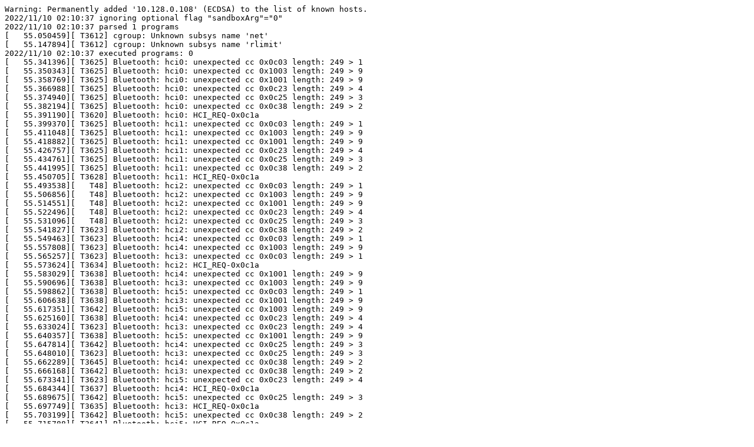

--- FILE ---
content_type: text/plain; charset=utf-8
request_url: https://syzkaller.appspot.com/text?tag=CrashLog&x=17d82085880000
body_size: 13462
content:
Warning: Permanently added '10.128.0.108' (ECDSA) to the list of known hosts.
2022/11/10 02:10:37 ignoring optional flag "sandboxArg"="0"
2022/11/10 02:10:37 parsed 1 programs
[   55.050459][ T3612] cgroup: Unknown subsys name 'net'
[   55.147894][ T3612] cgroup: Unknown subsys name 'rlimit'
2022/11/10 02:10:37 executed programs: 0
[   55.341396][ T3625] Bluetooth: hci0: unexpected cc 0x0c03 length: 249 > 1
[   55.350343][ T3625] Bluetooth: hci0: unexpected cc 0x1003 length: 249 > 9
[   55.358769][ T3625] Bluetooth: hci0: unexpected cc 0x1001 length: 249 > 9
[   55.366988][ T3625] Bluetooth: hci0: unexpected cc 0x0c23 length: 249 > 4
[   55.374940][ T3625] Bluetooth: hci0: unexpected cc 0x0c25 length: 249 > 3
[   55.382194][ T3625] Bluetooth: hci0: unexpected cc 0x0c38 length: 249 > 2
[   55.391190][ T3620] Bluetooth: hci0: HCI_REQ-0x0c1a
[   55.399370][ T3625] Bluetooth: hci1: unexpected cc 0x0c03 length: 249 > 1
[   55.411048][ T3625] Bluetooth: hci1: unexpected cc 0x1003 length: 249 > 9
[   55.418882][ T3625] Bluetooth: hci1: unexpected cc 0x1001 length: 249 > 9
[   55.426757][ T3625] Bluetooth: hci1: unexpected cc 0x0c23 length: 249 > 4
[   55.434761][ T3625] Bluetooth: hci1: unexpected cc 0x0c25 length: 249 > 3
[   55.441995][ T3625] Bluetooth: hci1: unexpected cc 0x0c38 length: 249 > 2
[   55.450705][ T3628] Bluetooth: hci1: HCI_REQ-0x0c1a
[   55.493538][   T48] Bluetooth: hci2: unexpected cc 0x0c03 length: 249 > 1
[   55.506856][   T48] Bluetooth: hci2: unexpected cc 0x1003 length: 249 > 9
[   55.514551][   T48] Bluetooth: hci2: unexpected cc 0x1001 length: 249 > 9
[   55.522496][   T48] Bluetooth: hci2: unexpected cc 0x0c23 length: 249 > 4
[   55.531096][   T48] Bluetooth: hci2: unexpected cc 0x0c25 length: 249 > 3
[   55.541827][ T3623] Bluetooth: hci2: unexpected cc 0x0c38 length: 249 > 2
[   55.549463][ T3623] Bluetooth: hci4: unexpected cc 0x0c03 length: 249 > 1
[   55.557808][ T3623] Bluetooth: hci4: unexpected cc 0x1003 length: 249 > 9
[   55.565257][ T3623] Bluetooth: hci3: unexpected cc 0x0c03 length: 249 > 1
[   55.573624][ T3634] Bluetooth: hci2: HCI_REQ-0x0c1a
[   55.583029][ T3638] Bluetooth: hci4: unexpected cc 0x1001 length: 249 > 9
[   55.590696][ T3638] Bluetooth: hci3: unexpected cc 0x1003 length: 249 > 9
[   55.598862][ T3638] Bluetooth: hci5: unexpected cc 0x0c03 length: 249 > 1
[   55.606638][ T3638] Bluetooth: hci3: unexpected cc 0x1001 length: 249 > 9
[   55.617351][ T3642] Bluetooth: hci5: unexpected cc 0x1003 length: 249 > 9
[   55.625160][ T3638] Bluetooth: hci4: unexpected cc 0x0c23 length: 249 > 4
[   55.633024][ T3623] Bluetooth: hci3: unexpected cc 0x0c23 length: 249 > 4
[   55.640357][ T3638] Bluetooth: hci5: unexpected cc 0x1001 length: 249 > 9
[   55.647814][ T3642] Bluetooth: hci4: unexpected cc 0x0c25 length: 249 > 3
[   55.648010][ T3623] Bluetooth: hci3: unexpected cc 0x0c25 length: 249 > 3
[   55.662289][ T3645] Bluetooth: hci4: unexpected cc 0x0c38 length: 249 > 2
[   55.666168][ T3642] Bluetooth: hci3: unexpected cc 0x0c38 length: 249 > 2
[   55.673341][ T3623] Bluetooth: hci5: unexpected cc 0x0c23 length: 249 > 4
[   55.684344][ T3637] Bluetooth: hci4: HCI_REQ-0x0c1a
[   55.689675][ T3642] Bluetooth: hci5: unexpected cc 0x0c25 length: 249 > 3
[   55.697749][ T3635] Bluetooth: hci3: HCI_REQ-0x0c1a
[   55.703199][ T3642] Bluetooth: hci5: unexpected cc 0x0c38 length: 249 > 2
[   55.715788][ T3641] Bluetooth: hci5: HCI_REQ-0x0c1a
[   55.831321][ T3628] chnl_net:caif_netlink_parms(): no params data found
[   55.844278][ T3620] chnl_net:caif_netlink_parms(): no params data found
[   55.877007][ T3634] chnl_net:caif_netlink_parms(): no params data found
[   55.981693][ T3620] bridge0: port 1(bridge_slave_0) entered blocking state
[   55.989063][ T3620] bridge0: port 1(bridge_slave_0) entered disabled state
[   55.998107][ T3620] device bridge_slave_0 entered promiscuous mode
[   56.009082][ T3620] bridge0: port 2(bridge_slave_1) entered blocking state
[   56.016705][ T3620] bridge0: port 2(bridge_slave_1) entered disabled state
[   56.025158][ T3620] device bridge_slave_1 entered promiscuous mode
[   56.074986][ T3634] bridge0: port 1(bridge_slave_0) entered blocking state
[   56.082144][ T3634] bridge0: port 1(bridge_slave_0) entered disabled state
[   56.090086][ T3634] device bridge_slave_0 entered promiscuous mode
[   56.099650][ T3634] bridge0: port 2(bridge_slave_1) entered blocking state
[   56.106813][ T3634] bridge0: port 2(bridge_slave_1) entered disabled state
[   56.114523][ T3634] device bridge_slave_1 entered promiscuous mode
[   56.131434][ T3628] bridge0: port 1(bridge_slave_0) entered blocking state
[   56.138854][ T3628] bridge0: port 1(bridge_slave_0) entered disabled state
[   56.146785][ T3628] device bridge_slave_0 entered promiscuous mode
[   56.157766][ T3620] bond0: (slave bond_slave_0): Enslaving as an active interface with an up link
[   56.169365][ T3620] bond0: (slave bond_slave_1): Enslaving as an active interface with an up link
[   56.199408][ T3628] bridge0: port 2(bridge_slave_1) entered blocking state
[   56.206560][ T3628] bridge0: port 2(bridge_slave_1) entered disabled state
[   56.214588][ T3628] device bridge_slave_1 entered promiscuous mode
[   56.237469][ T3634] bond0: (slave bond_slave_0): Enslaving as an active interface with an up link
[   56.266777][ T3620] team0: Port device team_slave_0 added
[   56.274403][ T3628] bond0: (slave bond_slave_0): Enslaving as an active interface with an up link
[   56.285523][ T3628] bond0: (slave bond_slave_1): Enslaving as an active interface with an up link
[   56.296046][ T3634] bond0: (slave bond_slave_1): Enslaving as an active interface with an up link
[   56.318609][ T3620] team0: Port device team_slave_1 added
[   56.369843][ T3620] batman_adv: batadv0: Adding interface: batadv_slave_0
[   56.376926][ T3620] batman_adv: batadv0: The MTU of interface batadv_slave_0 is too small (1500) to handle the transport of batman-adv packets. Packets going over this interface will be fragmented on layer2 which could impact the performance. Setting the MTU to 1560 would solve the problem.
[   56.403611][ T3620] batman_adv: batadv0: Not using interface batadv_slave_0 (retrying later): interface not active
[   56.417231][ T3620] batman_adv: batadv0: Adding interface: batadv_slave_1
[   56.424447][ T3620] batman_adv: batadv0: The MTU of interface batadv_slave_1 is too small (1500) to handle the transport of batman-adv packets. Packets going over this interface will be fragmented on layer2 which could impact the performance. Setting the MTU to 1560 would solve the problem.
[   56.450789][ T3620] batman_adv: batadv0: Not using interface batadv_slave_1 (retrying later): interface not active
[   56.463930][ T3628] team0: Port device team_slave_0 added
[   56.471787][ T3634] team0: Port device team_slave_0 added
[   56.482971][ T3634] team0: Port device team_slave_1 added
[   56.508073][ T3628] team0: Port device team_slave_1 added
[   56.538329][ T3635] chnl_net:caif_netlink_parms(): no params data found
[   56.575178][ T3634] batman_adv: batadv0: Adding interface: batadv_slave_0
[   56.582141][ T3634] batman_adv: batadv0: The MTU of interface batadv_slave_0 is too small (1500) to handle the transport of batman-adv packets. Packets going over this interface will be fragmented on layer2 which could impact the performance. Setting the MTU to 1560 would solve the problem.
[   56.608314][ T3634] batman_adv: batadv0: Not using interface batadv_slave_0 (retrying later): interface not active
[   56.623856][ T3634] batman_adv: batadv0: Adding interface: batadv_slave_1
[   56.630795][ T3634] batman_adv: batadv0: The MTU of interface batadv_slave_1 is too small (1500) to handle the transport of batman-adv packets. Packets going over this interface will be fragmented on layer2 which could impact the performance. Setting the MTU to 1560 would solve the problem.
[   56.657198][ T3634] batman_adv: batadv0: Not using interface batadv_slave_1 (retrying later): interface not active
[   56.674674][ T3628] batman_adv: batadv0: Adding interface: batadv_slave_0
[   56.681625][ T3628] batman_adv: batadv0: The MTU of interface batadv_slave_0 is too small (1500) to handle the transport of batman-adv packets. Packets going over this interface will be fragmented on layer2 which could impact the performance. Setting the MTU to 1560 would solve the problem.
[   56.707626][ T3628] batman_adv: batadv0: Not using interface batadv_slave_0 (retrying later): interface not active
[   56.737303][ T3620] device hsr_slave_0 entered promiscuous mode
[   56.748035][ T3620] device hsr_slave_1 entered promiscuous mode
[   56.775550][ T3641] chnl_net:caif_netlink_parms(): no params data found
[   56.785336][ T3628] batman_adv: batadv0: Adding interface: batadv_slave_1
[   56.792365][ T3628] batman_adv: batadv0: The MTU of interface batadv_slave_1 is too small (1500) to handle the transport of batman-adv packets. Packets going over this interface will be fragmented on layer2 which could impact the performance. Setting the MTU to 1560 would solve the problem.
[   56.818353][ T3628] batman_adv: batadv0: Not using interface batadv_slave_1 (retrying later): interface not active
[   56.857946][ T3637] chnl_net:caif_netlink_parms(): no params data found
[   56.892522][ T3634] device hsr_slave_0 entered promiscuous mode
[   56.899432][ T3634] device hsr_slave_1 entered promiscuous mode
[   56.906217][ T3634] debugfs: Directory 'hsr0' with parent 'hsr' already present!
[   56.914121][ T3634] Cannot create hsr debugfs directory
[   57.006659][ T3628] device hsr_slave_0 entered promiscuous mode
[   57.013438][ T3628] device hsr_slave_1 entered promiscuous mode
[   57.019846][ T3628] debugfs: Directory 'hsr0' with parent 'hsr' already present!
[   57.027809][ T3628] Cannot create hsr debugfs directory
[   57.041111][ T3637] bridge0: port 1(bridge_slave_0) entered blocking state
[   57.048573][ T3637] bridge0: port 1(bridge_slave_0) entered disabled state
[   57.056478][ T3637] device bridge_slave_0 entered promiscuous mode
[   57.067450][ T3635] bridge0: port 1(bridge_slave_0) entered blocking state
[   57.074823][ T3635] bridge0: port 1(bridge_slave_0) entered disabled state
[   57.082646][ T3635] device bridge_slave_0 entered promiscuous mode
[   57.094127][ T3635] bridge0: port 2(bridge_slave_1) entered blocking state
[   57.101190][ T3635] bridge0: port 2(bridge_slave_1) entered disabled state
[   57.109760][ T3635] device bridge_slave_1 entered promiscuous mode
[   57.128505][ T3637] bridge0: port 2(bridge_slave_1) entered blocking state
[   57.135693][ T3637] bridge0: port 2(bridge_slave_1) entered disabled state
[   57.144065][ T3637] device bridge_slave_1 entered promiscuous mode
[   57.198244][ T3635] bond0: (slave bond_slave_0): Enslaving as an active interface with an up link
[   57.207848][ T3641] bridge0: port 1(bridge_slave_0) entered blocking state
[   57.215457][ T3641] bridge0: port 1(bridge_slave_0) entered disabled state
[   57.223318][ T3641] device bridge_slave_0 entered promiscuous mode
[   57.250964][ T3635] bond0: (slave bond_slave_1): Enslaving as an active interface with an up link
[   57.260316][ T3641] bridge0: port 2(bridge_slave_1) entered blocking state
[   57.267481][ T3641] bridge0: port 2(bridge_slave_1) entered disabled state
[   57.275130][ T3641] device bridge_slave_1 entered promiscuous mode
[   57.285313][ T3637] bond0: (slave bond_slave_0): Enslaving as an active interface with an up link
[   57.297743][ T3637] bond0: (slave bond_slave_1): Enslaving as an active interface with an up link
[   57.349986][ T3641] bond0: (slave bond_slave_0): Enslaving as an active interface with an up link
[   57.372988][ T3635] team0: Port device team_slave_0 added
[   57.380497][ T3641] bond0: (slave bond_slave_1): Enslaving as an active interface with an up link
[   57.393721][ T3635] team0: Port device team_slave_1 added
[   57.411895][ T3637] team0: Port device team_slave_0 added
[   57.419909][ T3637] team0: Port device team_slave_1 added
[   57.473722][ T3642] Bluetooth: hci1: command 0x0409 tx timeout
[   57.473736][ T3625] Bluetooth: hci0: command 0x0409 tx timeout
[   57.502482][ T3637] batman_adv: batadv0: Adding interface: batadv_slave_0
[   57.509620][ T3637] batman_adv: batadv0: The MTU of interface batadv_slave_0 is too small (1500) to handle the transport of batman-adv packets. Packets going over this interface will be fragmented on layer2 which could impact the performance. Setting the MTU to 1560 would solve the problem.
[   57.535909][ T3637] batman_adv: batadv0: Not using interface batadv_slave_0 (retrying later): interface not active
[   57.550121][ T3637] batman_adv: batadv0: Adding interface: batadv_slave_1
[   57.557288][ T3637] batman_adv: batadv0: The MTU of interface batadv_slave_1 is too small (1500) to handle the transport of batman-adv packets. Packets going over this interface will be fragmented on layer2 which could impact the performance. Setting the MTU to 1560 would solve the problem.
[   57.583217][ T3637] batman_adv: batadv0: Not using interface batadv_slave_1 (retrying later): interface not active
[   57.597117][ T3641] team0: Port device team_slave_0 added
[   57.603537][ T3635] batman_adv: batadv0: Adding interface: batadv_slave_0
[   57.610479][ T3635] batman_adv: batadv0: The MTU of interface batadv_slave_0 is too small (1500) to handle the transport of batman-adv packets. Packets going over this interface will be fragmented on layer2 which could impact the performance. Setting the MTU to 1560 would solve the problem.
[   57.637879][ T3635] batman_adv: batadv0: Not using interface batadv_slave_0 (retrying later): interface not active
[   57.648489][ T3642] Bluetooth: hci2: command 0x0409 tx timeout
[   57.676236][ T3641] team0: Port device team_slave_1 added
[   57.696405][ T3635] batman_adv: batadv0: Adding interface: batadv_slave_1
[   57.704389][ T3635] batman_adv: batadv0: The MTU of interface batadv_slave_1 is too small (1500) to handle the transport of batman-adv packets. Packets going over this interface will be fragmented on layer2 which could impact the performance. Setting the MTU to 1560 would solve the problem.
[   57.731024][ T3642] Bluetooth: hci4: command 0x0409 tx timeout
[   57.737506][ T3635] batman_adv: batadv0: Not using interface batadv_slave_1 (retrying later): interface not active
[   57.793090][ T3642] Bluetooth: hci3: command 0x0409 tx timeout
[   57.799976][ T3641] batman_adv: batadv0: Adding interface: batadv_slave_0
[   57.807165][ T3642] Bluetooth: hci5: command 0x0409 tx timeout
[   57.813848][ T3641] batman_adv: batadv0: The MTU of interface batadv_slave_0 is too small (1500) to handle the transport of batman-adv packets. Packets going over this interface will be fragmented on layer2 which could impact the performance. Setting the MTU to 1560 would solve the problem.
[   57.839887][ T3641] batman_adv: batadv0: Not using interface batadv_slave_0 (retrying later): interface not active
[   57.862786][ T3620] netdevsim netdevsim0 netdevsim0: renamed from eth0
[   57.872629][ T3620] netdevsim netdevsim0 netdevsim1: renamed from eth1
[   57.882789][ T3641] batman_adv: batadv0: Adding interface: batadv_slave_1
[   57.889948][ T3641] batman_adv: batadv0: The MTU of interface batadv_slave_1 is too small (1500) to handle the transport of batman-adv packets. Packets going over this interface will be fragmented on layer2 which could impact the performance. Setting the MTU to 1560 would solve the problem.
[   57.915913][ T3641] batman_adv: batadv0: Not using interface batadv_slave_1 (retrying later): interface not active
[   57.937443][ T3637] device hsr_slave_0 entered promiscuous mode
[   57.944632][ T3637] device hsr_slave_1 entered promiscuous mode
[   57.951163][ T3637] debugfs: Directory 'hsr0' with parent 'hsr' already present!
[   57.965856][ T3637] Cannot create hsr debugfs directory
[   57.972793][ T3620] netdevsim netdevsim0 netdevsim2: renamed from eth2
[   58.008515][ T3620] netdevsim netdevsim0 netdevsim3: renamed from eth3
[   58.031925][ T3635] device hsr_slave_0 entered promiscuous mode
[   58.039118][ T3635] device hsr_slave_1 entered promiscuous mode
[   58.045717][ T3635] debugfs: Directory 'hsr0' with parent 'hsr' already present!
[   58.053587][ T3635] Cannot create hsr debugfs directory
[   58.083890][ T3641] device hsr_slave_0 entered promiscuous mode
[   58.090710][ T3641] device hsr_slave_1 entered promiscuous mode
[   58.097393][ T3641] debugfs: Directory 'hsr0' with parent 'hsr' already present!
[   58.105090][ T3641] Cannot create hsr debugfs directory
[   58.171233][ T3634] netdevsim netdevsim5 netdevsim0: renamed from eth0
[   58.219669][ T3634] netdevsim netdevsim5 netdevsim1: renamed from eth1
[   58.261278][ T3634] netdevsim netdevsim5 netdevsim2: renamed from eth2
[   58.277100][ T3634] netdevsim netdevsim5 netdevsim3: renamed from eth3
[   58.334200][ T3628] netdevsim netdevsim3 netdevsim0: renamed from eth0
[   58.368613][ T3628] netdevsim netdevsim3 netdevsim1: renamed from eth1
[   58.402078][ T3628] netdevsim netdevsim3 netdevsim2: renamed from eth2
[   58.425973][ T3628] netdevsim netdevsim3 netdevsim3: renamed from eth3
[   58.460964][ T3620] 8021q: adding VLAN 0 to HW filter on device bond0
[   58.488901][ T3637] netdevsim netdevsim4 netdevsim0: renamed from eth0
[   58.500526][ T3637] netdevsim netdevsim4 netdevsim1: renamed from eth1
[   58.509764][ T3637] netdevsim netdevsim4 netdevsim2: renamed from eth2
[   58.528685][ T3668] IPv6: ADDRCONF(NETDEV_CHANGE): veth1: link becomes ready
[   58.537965][ T3668] IPv6: ADDRCONF(NETDEV_CHANGE): veth0: link becomes ready
[   58.548684][ T3620] 8021q: adding VLAN 0 to HW filter on device team0
[   58.563280][ T3637] netdevsim netdevsim4 netdevsim3: renamed from eth3
[   58.594986][ T3680] IPv6: ADDRCONF(NETDEV_CHANGE): veth0_to_bridge: link becomes ready
[   58.606405][ T3680] IPv6: ADDRCONF(NETDEV_CHANGE): bridge_slave_0: link becomes ready
[   58.614841][ T3680] bridge0: port 1(bridge_slave_0) entered blocking state
[   58.621998][ T3680] bridge0: port 1(bridge_slave_0) entered forwarding state
[   58.631919][ T3680] IPv6: ADDRCONF(NETDEV_CHANGE): bridge0: link becomes ready
[   58.644917][ T3635] netdevsim netdevsim1 netdevsim0: renamed from eth0
[   58.660018][ T3635] netdevsim netdevsim1 netdevsim1: renamed from eth1
[   58.688571][   T22] IPv6: ADDRCONF(NETDEV_CHANGE): veth1_to_bridge: link becomes ready
[   58.698727][   T22] IPv6: ADDRCONF(NETDEV_CHANGE): bridge_slave_1: link becomes ready
[   58.707740][   T22] bridge0: port 2(bridge_slave_1) entered blocking state
[   58.714972][   T22] bridge0: port 2(bridge_slave_1) entered forwarding state
[   58.744017][ T3635] netdevsim netdevsim1 netdevsim2: renamed from eth2
[   58.773607][ T3634] 8021q: adding VLAN 0 to HW filter on device bond0
[   58.792313][ T3628] 8021q: adding VLAN 0 to HW filter on device bond0
[   58.810342][ T3635] netdevsim netdevsim1 netdevsim3: renamed from eth3
[   58.821037][ T3681] IPv6: ADDRCONF(NETDEV_CHANGE): veth0_to_bond: link becomes ready
[   58.860890][ T3634] 8021q: adding VLAN 0 to HW filter on device team0
[   58.875250][ T3641] netdevsim netdevsim2 netdevsim0: renamed from eth0
[   58.886741][ T3641] netdevsim netdevsim2 netdevsim1: renamed from eth1
[   58.898158][ T3641] netdevsim netdevsim2 netdevsim2: renamed from eth2
[   58.907999][ T3681] IPv6: ADDRCONF(NETDEV_CHANGE): veth1_to_bond: link becomes ready
[   58.917308][ T3681] IPv6: ADDRCONF(NETDEV_CHANGE): veth0_to_team: link becomes ready
[   58.927130][ T3681] IPv6: ADDRCONF(NETDEV_CHANGE): team_slave_0: link becomes ready
[   58.937487][ T3681] IPv6: ADDRCONF(NETDEV_CHANGE): veth1: link becomes ready
[   58.945603][ T3681] IPv6: ADDRCONF(NETDEV_CHANGE): veth0: link becomes ready
[   58.953381][ T3681] IPv6: ADDRCONF(NETDEV_CHANGE): veth1_to_team: link becomes ready
[   58.961990][ T3681] IPv6: ADDRCONF(NETDEV_CHANGE): team_slave_1: link becomes ready
[   58.970976][ T3681] IPv6: ADDRCONF(NETDEV_CHANGE): team0: link becomes ready
[   58.990587][ T3641] netdevsim netdevsim2 netdevsim3: renamed from eth3
[   59.014964][ T3679] IPv6: ADDRCONF(NETDEV_CHANGE): veth0_to_hsr: link becomes ready
[   59.024159][ T3679] IPv6: ADDRCONF(NETDEV_CHANGE): hsr_slave_0: link becomes ready
[   59.032394][ T3679] IPv6: ADDRCONF(NETDEV_CHANGE): veth1: link becomes ready
[   59.040682][ T3679] IPv6: ADDRCONF(NETDEV_CHANGE): veth0: link becomes ready
[   59.048689][ T3679] IPv6: ADDRCONF(NETDEV_CHANGE): veth1_to_hsr: link becomes ready
[   59.057159][ T3679] IPv6: ADDRCONF(NETDEV_CHANGE): hsr_slave_1: link becomes ready
[   59.065436][ T3679] IPv6: ADDRCONF(NETDEV_CHANGE): veth0_to_bridge: link becomes ready
[   59.074562][ T3679] IPv6: ADDRCONF(NETDEV_CHANGE): bridge_slave_0: link becomes ready
[   59.083306][ T3679] bridge0: port 1(bridge_slave_0) entered blocking state
[   59.090359][ T3679] bridge0: port 1(bridge_slave_0) entered forwarding state
[   59.098116][ T3679] IPv6: ADDRCONF(NETDEV_CHANGE): veth1_to_bridge: link becomes ready
[   59.106786][ T3679] IPv6: ADDRCONF(NETDEV_CHANGE): bridge_slave_1: link becomes ready
[   59.115443][ T3679] bridge0: port 2(bridge_slave_1) entered blocking state
[   59.122488][ T3679] bridge0: port 2(bridge_slave_1) entered forwarding state
[   59.130794][ T3679] IPv6: ADDRCONF(NETDEV_CHANGE): bridge0: link becomes ready
[   59.142644][ T3628] 8021q: adding VLAN 0 to HW filter on device team0
[   59.154198][ T3620] IPv6: ADDRCONF(NETDEV_CHANGE): hsr0: link becomes ready
[   59.171858][ T3682] IPv6: ADDRCONF(NETDEV_CHANGE): veth0_to_bond: link becomes ready
[   59.208202][ T3686] IPv6: ADDRCONF(NETDEV_CHANGE): veth1_to_bond: link becomes ready
[   59.217281][ T3686] IPv6: ADDRCONF(NETDEV_CHANGE): veth0_to_bridge: link becomes ready
[   59.232834][ T3686] IPv6: ADDRCONF(NETDEV_CHANGE): bridge_slave_0: link becomes ready
[   59.243186][ T3686] bridge0: port 1(bridge_slave_0) entered blocking state
[   59.250254][ T3686] bridge0: port 1(bridge_slave_0) entered forwarding state
[   59.269099][ T3634] hsr0: Slave A (hsr_slave_0) is not up; please bring it up to get a fully working HSR network
[   59.279953][ T3634] hsr0: Slave B (hsr_slave_1) is not up; please bring it up to get a fully working HSR network
[   59.319632][ T3686] IPv6: ADDRCONF(NETDEV_CHANGE): bridge0: link becomes ready
[   59.343976][ T3686] IPv6: ADDRCONF(NETDEV_CHANGE): veth0_to_team: link becomes ready
[   59.353526][ T3686] IPv6: ADDRCONF(NETDEV_CHANGE): team_slave_0: link becomes ready
[   59.362106][ T3686] IPv6: ADDRCONF(NETDEV_CHANGE): veth1_to_team: link becomes ready
[   59.371287][ T3686] IPv6: ADDRCONF(NETDEV_CHANGE): team_slave_1: link becomes ready
[   59.380345][ T3686] IPv6: ADDRCONF(NETDEV_CHANGE): veth0_to_hsr: link becomes ready
[   59.388669][ T3686] IPv6: ADDRCONF(NETDEV_CHANGE): hsr_slave_0: link becomes ready
[   59.397402][ T3686] IPv6: ADDRCONF(NETDEV_CHANGE): veth1_to_hsr: link becomes ready
[   59.405900][ T3686] IPv6: ADDRCONF(NETDEV_CHANGE): hsr_slave_1: link becomes ready
[   59.414249][ T3686] IPv6: ADDRCONF(NETDEV_CHANGE): veth1_to_bridge: link becomes ready
[   59.422664][ T3686] IPv6: ADDRCONF(NETDEV_CHANGE): bridge_slave_1: link becomes ready
[   59.431151][ T3686] bridge0: port 2(bridge_slave_1) entered blocking state
[   59.438216][ T3686] bridge0: port 2(bridge_slave_1) entered forwarding state
[   59.446364][ T3686] IPv6: ADDRCONF(NETDEV_CHANGE): veth0_to_bond: link becomes ready
[   59.455066][ T3686] IPv6: ADDRCONF(NETDEV_CHANGE): veth1_to_bond: link becomes ready
[   59.464414][ T3686] IPv6: ADDRCONF(NETDEV_CHANGE): team0: link becomes ready
[   59.472194][ T3686] IPv6: ADDRCONF(NETDEV_CHANGE): hsr0: link becomes ready
[   59.485793][ T3637] 8021q: adding VLAN 0 to HW filter on device bond0
[   59.529707][ T3681] IPv6: ADDRCONF(NETDEV_CHANGE): veth0_to_team: link becomes ready
[   59.540367][ T3681] IPv6: ADDRCONF(NETDEV_CHANGE): team_slave_0: link becomes ready
[   59.549886][ T3681] IPv6: ADDRCONF(NETDEV_CHANGE): veth1_to_team: link becomes ready
[   59.553070][ T3642] Bluetooth: hci1: command 0x041b tx timeout
[   59.557972][ T3645] Bluetooth: hci0: command 0x041b tx timeout
[   59.570913][ T3681] IPv6: ADDRCONF(NETDEV_CHANGE): team_slave_1: link becomes ready
[   59.579728][ T3681] IPv6: ADDRCONF(NETDEV_CHANGE): vxcan1: link becomes ready
[   59.593137][ T3681] IPv6: ADDRCONF(NETDEV_CHANGE): vxcan0: link becomes ready
[   59.602662][ T3681] IPv6: ADDRCONF(NETDEV_CHANGE): team0: link becomes ready
[   59.614896][ T3620] 8021q: adding VLAN 0 to HW filter on device batadv0
[   59.632944][ T3684] IPv6: ADDRCONF(NETDEV_CHANGE): veth1: link becomes ready
[   59.640916][ T3684] IPv6: ADDRCONF(NETDEV_CHANGE): veth0: link becomes ready
[   59.681175][ T3637] 8021q: adding VLAN 0 to HW filter on device team0
[   59.690939][ T3628] hsr0: Slave A (hsr_slave_0) is not up; please bring it up to get a fully working HSR network
[   59.703486][ T3628] hsr0: Slave B (hsr_slave_1) is not up; please bring it up to get a fully working HSR network
[   59.714335][ T3645] Bluetooth: hci2: command 0x041b tx timeout
[   59.721630][ T3684] IPv6: ADDRCONF(NETDEV_CHANGE): veth0_to_hsr: link becomes ready
[   59.730517][ T3684] IPv6: ADDRCONF(NETDEV_CHANGE): hsr_slave_0: link becomes ready
[   59.739338][ T3684] IPv6: ADDRCONF(NETDEV_CHANGE): veth1_to_hsr: link becomes ready
[   59.747954][ T3684] IPv6: ADDRCONF(NETDEV_CHANGE): hsr_slave_1: link becomes ready
[   59.757164][ T3684] IPv6: ADDRCONF(NETDEV_CHANGE): hsr0: link becomes ready
[   59.768622][ T3635] 8021q: adding VLAN 0 to HW filter on device bond0
[   59.793674][ T3625] Bluetooth: hci4: command 0x041b tx timeout
[   59.807700][ T3681] IPv6: ADDRCONF(NETDEV_CHANGE): veth0_to_bridge: link becomes ready
[   59.819136][ T3681] IPv6: ADDRCONF(NETDEV_CHANGE): bridge_slave_0: link becomes ready
[   59.832752][ T3681] bridge0: port 1(bridge_slave_0) entered blocking state
[   59.839890][ T3681] bridge0: port 1(bridge_slave_0) entered forwarding state
[   59.851517][ T3681] IPv6: ADDRCONF(NETDEV_CHANGE): veth1_to_bridge: link becomes ready
[   59.860296][ T3681] IPv6: ADDRCONF(NETDEV_CHANGE): bridge_slave_1: link becomes ready
[   59.868929][ T3681] bridge0: port 2(bridge_slave_1) entered blocking state
[   59.873291][ T3625] Bluetooth: hci5: command 0x041b tx timeout
[   59.876012][ T3681] bridge0: port 2(bridge_slave_1) entered forwarding state
[   59.881926][ T3625] Bluetooth: hci3: command 0x041b tx timeout
[   59.895327][ T3681] IPv6: ADDRCONF(NETDEV_CHANGE): veth1_virt_wifi: link becomes ready
[   59.895854][ T3681] IPv6: ADDRCONF(NETDEV_CHANGE): veth0_virt_wifi: link becomes ready
[   59.938864][ T3635] 8021q: adding VLAN 0 to HW filter on device team0
[   59.963139][   T22] IPv6: ADDRCONF(NETDEV_CHANGE): bridge0: link becomes ready
[   59.971091][   T22] IPv6: ADDRCONF(NETDEV_CHANGE): veth0_to_bond: link becomes ready
[   59.986577][   T22] IPv6: ADDRCONF(NETDEV_CHANGE): veth1_to_bond: link becomes ready
[   59.998810][   T22] IPv6: ADDRCONF(NETDEV_CHANGE): veth0_to_team: link becomes ready
[   60.009567][   T22] IPv6: ADDRCONF(NETDEV_CHANGE): team_slave_0: link becomes ready
[   60.018416][   T22] IPv6: ADDRCONF(NETDEV_CHANGE): veth1_to_team: link becomes ready
[   60.028505][   T22] IPv6: ADDRCONF(NETDEV_CHANGE): team_slave_1: link becomes ready
[   60.042474][   T22] IPv6: ADDRCONF(NETDEV_CHANGE): veth0_to_hsr: link becomes ready
[   60.052414][   T22] IPv6: ADDRCONF(NETDEV_CHANGE): hsr_slave_0: link becomes ready
[   60.062528][   T22] IPv6: ADDRCONF(NETDEV_CHANGE): veth1_to_hsr: link becomes ready
[   60.072742][   T22] IPv6: ADDRCONF(NETDEV_CHANGE): hsr_slave_1: link becomes ready
[   60.081380][   T22] IPv6: ADDRCONF(NETDEV_CHANGE): veth1: link becomes ready
[   60.089249][   T22] IPv6: ADDRCONF(NETDEV_CHANGE): veth0: link becomes ready
[   60.096954][   T22] IPv6: ADDRCONF(NETDEV_CHANGE): veth1_vlan: link becomes ready
[   60.105208][   T22] IPv6: ADDRCONF(NETDEV_CHANGE): veth0_vlan: link becomes ready
[   60.113535][   T22] IPv6: ADDRCONF(NETDEV_CHANGE): veth0_to_bridge: link becomes ready
[   60.122437][   T22] IPv6: ADDRCONF(NETDEV_CHANGE): bridge_slave_0: link becomes ready
[   60.131634][   T22] bridge0: port 1(bridge_slave_0) entered blocking state
[   60.138748][   T22] bridge0: port 1(bridge_slave_0) entered forwarding state
[   60.148704][   T22] IPv6: ADDRCONF(NETDEV_CHANGE): veth1_to_bridge: link becomes ready
[   60.158245][   T22] IPv6: ADDRCONF(NETDEV_CHANGE): bridge_slave_1: link becomes ready
[   60.168012][   T22] bridge0: port 2(bridge_slave_1) entered blocking state
[   60.175704][   T22] bridge0: port 2(bridge_slave_1) entered forwarding state
[   60.192500][ T3641] 8021q: adding VLAN 0 to HW filter on device bond0
[   60.201667][ T3637] IPv6: ADDRCONF(NETDEV_CHANGE): hsr0: link becomes ready
[   60.213065][ T3620] device veth0_vlan entered promiscuous mode
[   60.234140][   T22] IPv6: ADDRCONF(NETDEV_CHANGE): team0: link becomes ready
[   60.241967][   T22] IPv6: ADDRCONF(NETDEV_CHANGE): vlan0: link becomes ready
[   60.249906][   T22] IPv6: ADDRCONF(NETDEV_CHANGE): vlan1: link becomes ready
[   60.258271][   T22] IPv6: ADDRCONF(NETDEV_CHANGE): bridge0: link becomes ready
[   60.266193][   T22] IPv6: ADDRCONF(NETDEV_CHANGE): veth0_to_bond: link becomes ready
[   60.274874][   T22] IPv6: ADDRCONF(NETDEV_CHANGE): vxcan1: link becomes ready
[   60.282246][   T22] IPv6: ADDRCONF(NETDEV_CHANGE): vxcan0: link becomes ready
[   60.289793][   T22] IPv6: ADDRCONF(NETDEV_CHANGE): veth1_to_bond: link becomes ready
[   60.298632][   T22] IPv6: ADDRCONF(NETDEV_CHANGE): veth0_to_team: link becomes ready
[   60.307345][   T22] IPv6: ADDRCONF(NETDEV_CHANGE): team_slave_0: link becomes ready
[   60.316098][   T22] IPv6: ADDRCONF(NETDEV_CHANGE): veth1_to_team: link becomes ready
[   60.324606][   T22] IPv6: ADDRCONF(NETDEV_CHANGE): team_slave_1: link becomes ready
[   60.332826][   T22] IPv6: ADDRCONF(NETDEV_CHANGE): vxcan1: link becomes ready
[   60.340246][   T22] IPv6: ADDRCONF(NETDEV_CHANGE): vxcan0: link becomes ready
[   60.347805][   T22] IPv6: ADDRCONF(NETDEV_CHANGE): veth0_to_hsr: link becomes ready
[   60.356302][   T22] IPv6: ADDRCONF(NETDEV_CHANGE): hsr_slave_0: link becomes ready
[   60.368104][   T22] IPv6: ADDRCONF(NETDEV_CHANGE): team0: link becomes ready
[   60.388981][ T3634] 8021q: adding VLAN 0 to HW filter on device batadv0
[   60.405109][ T3620] device veth1_vlan entered promiscuous mode
[   60.423544][ T3628] 8021q: adding VLAN 0 to HW filter on device batadv0
[   60.446325][ T3686] IPv6: ADDRCONF(NETDEV_CHANGE): veth1_to_hsr: link becomes ready
[   60.467068][ T3686] IPv6: ADDRCONF(NETDEV_CHANGE): hsr_slave_1: link becomes ready
[   60.499421][ T3686] IPv6: ADDRCONF(NETDEV_CHANGE): veth1: link becomes ready
[   60.507545][ T3686] IPv6: ADDRCONF(NETDEV_CHANGE): veth0: link becomes ready
[   60.522619][ T3635] IPv6: ADDRCONF(NETDEV_CHANGE): hsr0: link becomes ready
[   60.546934][ T3641] 8021q: adding VLAN 0 to HW filter on device team0
[   60.560118][   T22] IPv6: ADDRCONF(NETDEV_CHANGE): veth1_virt_wifi: link becomes ready
[   60.570431][   T22] IPv6: ADDRCONF(NETDEV_CHANGE): veth0_virt_wifi: link becomes ready
[   60.643316][ T3681] IPv6: ADDRCONF(NETDEV_CHANGE): veth1_macvtap: link becomes ready
[   60.652436][ T3681] IPv6: ADDRCONF(NETDEV_CHANGE): veth0_macvtap: link becomes ready
[   60.664968][ T3681] IPv6: ADDRCONF(NETDEV_CHANGE): veth0_to_bridge: link becomes ready
[   60.688139][ T3681] IPv6: ADDRCONF(NETDEV_CHANGE): bridge_slave_0: link becomes ready
[   60.703212][ T3681] bridge0: port 1(bridge_slave_0) entered blocking state
[   60.710264][ T3681] bridge0: port 1(bridge_slave_0) entered forwarding state
[   60.718138][ T3681] IPv6: ADDRCONF(NETDEV_CHANGE): veth1_to_bridge: link becomes ready
[   60.726912][ T3681] IPv6: ADDRCONF(NETDEV_CHANGE): bridge_slave_1: link becomes ready
[   60.735814][ T3681] bridge0: port 2(bridge_slave_1) entered blocking state
[   60.742912][ T3681] bridge0: port 2(bridge_slave_1) entered forwarding state
[   60.751448][ T3681] IPv6: ADDRCONF(NETDEV_CHANGE): veth0_to_bond: link becomes ready
[   60.760566][ T3681] IPv6: ADDRCONF(NETDEV_CHANGE): veth1_to_bond: link becomes ready
[   60.771574][ T3620] device veth0_macvtap entered promiscuous mode
[   60.794726][ T3684] IPv6: ADDRCONF(NETDEV_CHANGE): macvtap0: link becomes ready
[   60.802710][ T3684] IPv6: ADDRCONF(NETDEV_CHANGE): bridge0: link becomes ready
[   60.819624][ T3684] IPv6: ADDRCONF(NETDEV_CHANGE): veth1_vlan: link becomes ready
[   60.839765][ T3684] IPv6: ADDRCONF(NETDEV_CHANGE): veth0_vlan: link becomes ready
[   60.855435][ T3684] IPv6: ADDRCONF(NETDEV_CHANGE): veth0_to_team: link becomes ready
[   60.873732][ T3684] IPv6: ADDRCONF(NETDEV_CHANGE): team_slave_0: link becomes ready
[   60.893638][ T3684] IPv6: ADDRCONF(NETDEV_CHANGE): vxcan1: link becomes ready
[   60.901005][ T3684] IPv6: ADDRCONF(NETDEV_CHANGE): vxcan0: link becomes ready
[   60.909332][ T3684] IPv6: ADDRCONF(NETDEV_CHANGE): vlan0: link becomes ready
[   60.917215][ T3684] IPv6: ADDRCONF(NETDEV_CHANGE): vlan1: link becomes ready
[   60.925116][ T3684] IPv6: ADDRCONF(NETDEV_CHANGE): team0: link becomes ready
[   60.933690][ T3620] device veth1_macvtap entered promiscuous mode
[   60.943908][ T3628] device veth0_vlan entered promiscuous mode
[   60.957536][ T3637] 8021q: adding VLAN 0 to HW filter on device batadv0
[   60.989247][ T3681] IPv6: ADDRCONF(NETDEV_CHANGE): macsec0: link becomes ready
[   61.004119][ T3681] IPv6: ADDRCONF(NETDEV_CHANGE): vxcan1: link becomes ready
[   61.011556][ T3681] IPv6: ADDRCONF(NETDEV_CHANGE): vxcan0: link becomes ready
[   61.019533][ T3681] IPv6: ADDRCONF(NETDEV_CHANGE): veth1_to_team: link becomes ready
[   61.038707][ T3681] IPv6: ADDRCONF(NETDEV_CHANGE): team_slave_1: link becomes ready
[   61.047136][ T3681] IPv6: ADDRCONF(NETDEV_CHANGE): veth0_to_hsr: link becomes ready
[   61.055712][ T3681] IPv6: ADDRCONF(NETDEV_CHANGE): hsr_slave_0: link becomes ready
[   61.067343][ T3628] device veth1_vlan entered promiscuous mode
[   61.088680][ T3620] batman_adv: batadv0: Interface activated: batadv_slave_0
[   61.097074][ T3681] IPv6: ADDRCONF(NETDEV_CHANGE): batadv_slave_0: link becomes ready
[   61.106761][ T3681] IPv6: ADDRCONF(NETDEV_CHANGE): veth0_to_batadv: link becomes ready
[   61.131792][ T3635] 8021q: adding VLAN 0 to HW filter on device batadv0
[   61.151123][ T3620] batman_adv: batadv0: Interface activated: batadv_slave_1
[   61.159157][ T3686] IPv6: ADDRCONF(NETDEV_CHANGE): veth1_to_hsr: link becomes ready
[   61.173896][ T3686] IPv6: ADDRCONF(NETDEV_CHANGE): hsr_slave_1: link becomes ready
[   61.182583][ T3686] IPv6: ADDRCONF(NETDEV_CHANGE): batadv_slave_1: link becomes ready
[   61.191949][ T3686] IPv6: ADDRCONF(NETDEV_CHANGE): veth1_to_batadv: link becomes ready
[   61.202638][ T3641] IPv6: ADDRCONF(NETDEV_CHANGE): hsr0: link becomes ready
[   61.228509][ T3679] IPv6: ADDRCONF(NETDEV_CHANGE): veth1_macvtap: link becomes ready
[   61.238142][ T3679] IPv6: ADDRCONF(NETDEV_CHANGE): veth0_macvtap: link becomes ready
[   61.247493][ T3679] IPv6: ADDRCONF(NETDEV_CHANGE): veth1_virt_wifi: link becomes ready
[   61.256381][ T3679] IPv6: ADDRCONF(NETDEV_CHANGE): veth0_virt_wifi: link becomes ready
[   61.264927][ T3679] IPv6: ADDRCONF(NETDEV_CHANGE): veth1_virt_wifi: link becomes ready
[   61.274135][ T3679] IPv6: ADDRCONF(NETDEV_CHANGE): veth0_virt_wifi: link becomes ready
[   61.285094][ T3620] netdevsim netdevsim0 netdevsim0: set [1, 0] type 2 family 0 port 6081 - 0
[   61.296971][ T3620] netdevsim netdevsim0 netdevsim1: set [1, 0] type 2 family 0 port 6081 - 0
[   61.306260][ T3620] netdevsim netdevsim0 netdevsim2: set [1, 0] type 2 family 0 port 6081 - 0
[   61.316539][ T3620] netdevsim netdevsim0 netdevsim3: set [1, 0] type 2 family 0 port 6081 - 0
[   61.332594][ T3628] device veth0_macvtap entered promiscuous mode
[   61.384252][ T3634] device veth0_vlan entered promiscuous mode
[   61.395436][ T3628] device veth1_macvtap entered promiscuous mode
[   61.402401][ T3679] IPv6: ADDRCONF(NETDEV_CHANGE): macvtap0: link becomes ready
[   61.418989][ T3679] IPv6: ADDRCONF(NETDEV_CHANGE): macsec0: link becomes ready
[   61.427509][ T3679] IPv6: ADDRCONF(NETDEV_CHANGE): veth1_vlan: link becomes ready
[   61.436479][ T3679] IPv6: ADDRCONF(NETDEV_CHANGE): veth0_vlan: link becomes ready
[   61.449727][ T3635] device veth0_vlan entered promiscuous mode
[   61.471570][ T3628] batman_adv: The newly added mac address (aa:aa:aa:aa:aa:3e) already exists on: batadv_slave_0
[   61.484737][ T3628] batman_adv: It is strongly recommended to keep mac addresses unique to avoid problems!
[   61.495601][ T3628] batman_adv: batadv0: Interface activated: batadv_slave_0
[   61.503247][ T3679] IPv6: ADDRCONF(NETDEV_CHANGE): vlan0: link becomes ready
[   61.510919][ T3679] IPv6: ADDRCONF(NETDEV_CHANGE): vlan1: link becomes ready
[   61.519227][ T3679] IPv6: ADDRCONF(NETDEV_CHANGE): veth1_vlan: link becomes ready
[   61.527400][ T3679] IPv6: ADDRCONF(NETDEV_CHANGE): veth0_vlan: link becomes ready
[   61.536243][ T3679] IPv6: ADDRCONF(NETDEV_CHANGE): batadv_slave_0: link becomes ready
[   61.545314][ T3679] IPv6: ADDRCONF(NETDEV_CHANGE): veth0_to_batadv: link becomes ready
[   61.554709][ T3679] IPv6: ADDRCONF(NETDEV_CHANGE): vlan0: link becomes ready
[   61.562308][ T3679] IPv6: ADDRCONF(NETDEV_CHANGE): vlan1: link becomes ready
[   61.585639][ T3628] batman_adv: The newly added mac address (aa:aa:aa:aa:aa:3f) already exists on: batadv_slave_1
[   61.607150][ T3628] batman_adv: It is strongly recommended to keep mac addresses unique to avoid problems!
[   61.618748][ T3628] batman_adv: batadv0: Interface activated: batadv_slave_1
[   61.629961][ T3635] device veth1_vlan entered promiscuous mode
[   61.637003][ T3645] Bluetooth: hci1: command 0x040f tx timeout
[   61.643236][ T3625] Bluetooth: hci0: command 0x040f tx timeout
[   61.656769][ T3686] IPv6: ADDRCONF(NETDEV_CHANGE): macvlan0: link becomes ready
[   61.670668][ T3686] IPv6: ADDRCONF(NETDEV_CHANGE): veth1_virt_wifi: link becomes ready
[   61.679482][ T3686] IPv6: ADDRCONF(NETDEV_CHANGE): veth0_virt_wifi: link becomes ready
[   61.688404][ T3686] IPv6: ADDRCONF(NETDEV_CHANGE): batadv_slave_1: link becomes ready
[   61.697042][ T3686] IPv6: ADDRCONF(NETDEV_CHANGE): veth1_to_batadv: link becomes ready
[   61.723271][ T3634] device veth1_vlan entered promiscuous mode
[   61.730443][ T3628] netdevsim netdevsim3 netdevsim0: set [1, 0] type 2 family 0 port 6081 - 0
[   61.744605][ T3628] netdevsim netdevsim3 netdevsim1: set [1, 0] type 2 family 0 port 6081 - 0
[   61.755932][ T3628] netdevsim netdevsim3 netdevsim2: set [1, 0] type 2 family 0 port 6081 - 0
[   61.764933][ T3628] netdevsim netdevsim3 netdevsim3: set [1, 0] type 2 family 0 port 6081 - 0
[   61.785578][ T3637] device veth0_vlan entered promiscuous mode
[   61.802977][ T3625] Bluetooth: hci2: command 0x040f tx timeout
[   61.828371][ T3641] 8021q: adding VLAN 0 to HW filter on device batadv0
[   61.836535][ T3683] IPv6: ADDRCONF(NETDEV_CHANGE): macvlan0: link becomes ready
[   61.849390][ T3683] IPv6: ADDRCONF(NETDEV_CHANGE): macvlan1: link becomes ready
[   61.857373][ T3683] IPv6: ADDRCONF(NETDEV_CHANGE): macvlan1: link becomes ready
[   61.865786][ T3683] IPv6: ADDRCONF(NETDEV_CHANGE): veth1_vlan: link becomes ready
[   61.873706][ T3625] Bluetooth: hci4: command 0x040f tx timeout
[   61.882135][ T3683] IPv6: ADDRCONF(NETDEV_CHANGE): veth0_vlan: link becomes ready
[   61.890667][ T3683] IPv6: ADDRCONF(NETDEV_CHANGE): vxcan1: link becomes ready
[   61.898527][ T3683] IPv6: ADDRCONF(NETDEV_CHANGE): vxcan0: link becomes ready
[   61.909132][ T3637] device veth1_vlan entered promiscuous mode
[   61.922106][ T3683] IPv6: ADDRCONF(NETDEV_CHANGE): vlan0: link becomes ready
[   61.929959][ T3683] IPv6: ADDRCONF(NETDEV_CHANGE): vlan1: link becomes ready
[   61.939097][ T3683] IPv6: ADDRCONF(NETDEV_CHANGE): macvlan0: link becomes ready
[   61.953619][ T3625] Bluetooth: hci3: command 0x040f tx timeout
[   61.963030][ T3625] Bluetooth: hci5: command 0x040f tx timeout
[   61.966347][   T56] wlan0: Created IBSS using preconfigured BSSID 50:50:50:50:50:50
[   61.986066][ T3634] device veth0_macvtap entered promiscuous mode
[   61.987172][   T56] wlan0: Creating new IBSS network, BSSID 50:50:50:50:50:50
[   62.019783][ T3684] IPv6: ADDRCONF(NETDEV_CHANGE): macvlan1: link becomes ready
[   62.032222][ T3684] IPv6: ADDRCONF(NETDEV_CHANGE): wlan0: link becomes ready
[   62.041094][ T3684] IPv6: ADDRCONF(NETDEV_CHANGE): veth1_macvtap: link becomes ready
[   62.049791][ T3684] IPv6: ADDRCONF(NETDEV_CHANGE): veth0_macvtap: link becomes ready
[   62.065199][ T3634] device veth1_macvtap entered promiscuous mode
[   62.075200][ T3668] IPv6: ADDRCONF(NETDEV_CHANGE): macvtap0: link becomes ready
[   62.087212][ T3668] IPv6: ADDRCONF(NETDEV_CHANGE): veth1_macvtap: link becomes ready
[   62.096015][ T3668] IPv6: ADDRCONF(NETDEV_CHANGE): veth0_macvtap: link becomes ready
[   62.123596][ T3637] device veth0_macvtap entered promiscuous mode
[   62.147531][ T3684] IPv6: ADDRCONF(NETDEV_CHANGE): macvtap0: link becomes ready
[   62.148072][   T33] wlan1: Created IBSS using preconfigured BSSID 50:50:50:50:50:50
[   62.156213][ T3684] IPv6: ADDRCONF(NETDEV_CHANGE): veth1_virt_wifi: link becomes ready
[   62.174138][   T33] wlan1: Creating new IBSS network, BSSID 50:50:50:50:50:50
[   62.177250][ T3684] IPv6: ADDRCONF(NETDEV_CHANGE): veth0_virt_wifi: link becomes ready
[   62.190263][ T3684] IPv6: ADDRCONF(NETDEV_CHANGE): veth1_macvtap: link becomes ready
[   62.199692][ T3684] IPv6: ADDRCONF(NETDEV_CHANGE): veth0_macvtap: link becomes ready
[   62.209527][ T3684] IPv6: ADDRCONF(NETDEV_CHANGE): wlan1: link becomes ready
[   62.219620][ T3637] device veth1_macvtap entered promiscuous mode
[   62.228509][ T3635] device veth0_macvtap entered promiscuous mode
[   62.248412][ T3634] batman_adv: The newly added mac address (aa:aa:aa:aa:aa:3e) already exists on: batadv_slave_0
[   62.259008][   T11] wlan0: Created IBSS using preconfigured BSSID 50:50:50:50:50:50
[   62.263698][ T3634] batman_adv: It is strongly recommended to keep mac addresses unique to avoid problems!
[   62.277274][   T11] wlan0: Creating new IBSS network, BSSID 50:50:50:50:50:50
[   62.279712][ T3634] batman_adv: The newly added mac address (aa:aa:aa:aa:aa:3e) already exists on: batadv_slave_0
[   62.295311][ T3634] batman_adv: It is strongly recommended to keep mac addresses unique to avoid problems!
[   62.306345][ T3634] batman_adv: batadv0: Interface activated: batadv_slave_0
[   62.329092][ T3635] device veth1_macvtap entered promiscuous mode
[   62.340458][   T22] IPv6: ADDRCONF(NETDEV_CHANGE): macsec0: link becomes ready
[   62.349355][   T22] IPv6: ADDRCONF(NETDEV_CHANGE): macvtap0: link becomes ready
[   62.359548][   T22] IPv6: ADDRCONF(NETDEV_CHANGE): macsec0: link becomes ready
[   62.367590][   T22] IPv6: ADDRCONF(NETDEV_CHANGE): wlan0: link becomes ready
[   62.375565][   T22] IPv6: ADDRCONF(NETDEV_CHANGE): batadv_slave_0: link becomes ready
[   62.384333][   T22] IPv6: ADDRCONF(NETDEV_CHANGE): veth0_to_batadv: link becomes ready
[   62.392763][   T22] IPv6: ADDRCONF(NETDEV_CHANGE): veth1_vlan: link becomes ready
[   62.401081][   T22] IPv6: ADDRCONF(NETDEV_CHANGE): veth0_vlan: link becomes ready
[   62.409637][   T22] IPv6: ADDRCONF(NETDEV_CHANGE): vlan0: link becomes ready
[   62.417423][   T22] IPv6: ADDRCONF(NETDEV_CHANGE): vlan1: link becomes ready
[   62.431453][ T3637] batman_adv: The newly added mac address (aa:aa:aa:aa:aa:3e) already exists on: batadv_slave_0
[   62.446745][ T3637] batman_adv: It is strongly recommended to keep mac addresses unique to avoid problems!
[   62.457064][ T3637] batman_adv: The newly added mac address (aa:aa:aa:aa:aa:3e) already exists on: batadv_slave_0
[   62.467537][ T3637] batman_adv: It is strongly recommended to keep mac addresses unique to avoid problems!
[   62.477617][ T3637] batman_adv: The newly added mac address (aa:aa:aa:aa:aa:3e) already exists on: batadv_slave_0
[   62.488585][ T3637] batman_adv: It is strongly recommended to keep mac addresses unique to avoid problems!
[   62.501793][ T3637] batman_adv: batadv0: Interface activated: batadv_slave_0
[   62.514381][ T3641] device veth0_vlan entered promiscuous mode
[   62.529784][   T22] IPv6: ADDRCONF(NETDEV_CHANGE): batadv_slave_0: link becomes ready
[   62.538931][   T22] IPv6: ADDRCONF(NETDEV_CHANGE): veth0_to_batadv: link becomes ready
[   62.550354][ T3634] batman_adv: The newly added mac address (aa:aa:aa:aa:aa:3f) already exists on: batadv_slave_1
[   62.570107][ T3634] batman_adv: It is strongly recommended to keep mac addresses unique to avoid problems!
[   62.583185][ T3634] batman_adv: The newly added mac address (aa:aa:aa:aa:aa:3f) already exists on: batadv_slave_1
[   62.600185][ T3634] batman_adv: It is strongly recommended to keep mac addresses unique to avoid problems!
[   62.605719][ T3728] loop0: detected capacity change from 0 to 2048
[   62.618653][ T3634] batman_adv: batadv0: Interface activated: batadv_slave_1
[   62.630581][ T3635] batman_adv: The newly added mac address (aa:aa:aa:aa:aa:3e) already exists on: batadv_slave_0
[   62.641442][ T3635] batman_adv: It is strongly recommended to keep mac addresses unique to avoid problems!
[   62.654902][ T3635] batman_adv: The newly added mac address (aa:aa:aa:aa:aa:3e) already exists on: batadv_slave_0
[   62.670211][ T3729] NILFS (loop0): segctord starting. Construction interval = 5 seconds, CP frequency < 30 seconds
[   62.684050][ T3635] batman_adv: It is strongly recommended to keep mac addresses unique to avoid problems!
[   62.694500][ T3728] NILFS error (device loop0): nilfs_check_page: bad entry in directory #12: rec_len is smaller than minimal - offset=0, inode=0, rec_len=0, name_len=0
[   62.694778][ T3635] batman_adv: The newly added mac address (aa:aa:aa:aa:aa:3e) already exists on: batadv_slave_0
[   62.719291][ T3728] Remounting filesystem read-only
[   62.721045][ T3635] batman_adv: It is strongly recommended to keep mac addresses unique to avoid problems!
[   62.735344][ T3635] batman_adv: The newly added mac address (aa:aa:aa:aa:aa:3e) already exists on: batadv_slave_0
2022/11/10 02:10:45 executed programs: 6
[   62.743129][ T3728] NILFS error (device loop0): nilfs_check_page: bad entry in directory #12: rec_len is smaller than minimal - offset=0, inode=0, rec_len=0, name_len=0
[   62.745862][ T3635] batman_adv: It is strongly recommended to keep mac addresses unique to avoid problems!
[   62.747050][ T3635] batman_adv: batadv0: Interface activated: batadv_slave_0
[   62.784333][ T3637] batman_adv: The newly added mac address (aa:aa:aa:aa:aa:3f) already exists on: batadv_slave_1
[   62.795968][   T33] wlan1: Created IBSS using preconfigured BSSID 50:50:50:50:50:50
[   62.800657][ T3637] batman_adv: It is strongly recommended to keep mac addresses unique to avoid problems!
[   62.806514][   T33] wlan1: Creating new IBSS network, BSSID 50:50:50:50:50:50
[   62.823062][ T3637] batman_adv: The newly added mac address (aa:aa:aa:aa:aa:3f) already exists on: batadv_slave_1
[   62.843054][ T3637] batman_adv: It is strongly recommended to keep mac addresses unique to avoid problems!
[   62.853465][ T3637] batman_adv: The newly added mac address (aa:aa:aa:aa:aa:3f) already exists on: batadv_slave_1
[   62.865714][ T3637] batman_adv: It is strongly recommended to keep mac addresses unique to avoid problems!
[   62.877383][ T3637] batman_adv: batadv0: Interface activated: batadv_slave_1
[   62.884440][ T3731] loop0: detected capacity change from 0 to 2048
[   62.891826][ T3681] IPv6: ADDRCONF(NETDEV_CHANGE): batadv_slave_1: link becomes ready
[   62.901739][ T3681] IPv6: ADDRCONF(NETDEV_CHANGE): veth1_to_batadv: link becomes ready
[   62.910084][ T3732] NILFS (loop0): segctord starting. Construction interval = 5 seconds, CP frequency < 30 seconds
[   62.911560][ T3731] NILFS error (device loop0): nilfs_check_page: bad entry in directory #12: rec_len is smaller than minimal - offset=0, inode=0, rec_len=0, name_len=0
[   62.921438][ T3681] IPv6: ADDRCONF(NETDEV_CHANGE): batadv_slave_0: link becomes ready
[   62.951553][ T3681] IPv6: ADDRCONF(NETDEV_CHANGE): veth0_to_batadv: link becomes ready
[   62.960758][ T3681] IPv6: ADDRCONF(NETDEV_CHANGE): wlan1: link becomes ready
[   62.961991][ T3731] Remounting filesystem read-only
[   62.968646][ T3681] IPv6: ADDRCONF(NETDEV_CHANGE): batadv_slave_1: link becomes ready
[   62.979633][ T3731] NILFS error (device loop0): nilfs_check_page: bad entry in directory #12: rec_len is smaller than minimal - offset=0, inode=0, rec_len=0, name_len=0
[   62.981672][ T3681] IPv6: ADDRCONF(NETDEV_CHANGE): veth1_to_batadv: link becomes ready
[   63.015006][ T3634] netdevsim netdevsim5 netdevsim0: set [1, 0] type 2 family 0 port 6081 - 0
[   63.026257][ T3634] netdevsim netdevsim5 netdevsim1: set [1, 0] type 2 family 0 port 6081 - 0
[   63.035717][ T3634] netdevsim netdevsim5 netdevsim2: set [1, 0] type 2 family 0 port 6081 - 0
[   63.048498][ T3634] netdevsim netdevsim5 netdevsim3: set [1, 0] type 2 family 0 port 6081 - 0
[   63.062693][ T3635] batman_adv: The newly added mac address (aa:aa:aa:aa:aa:3f) already exists on: batadv_slave_1
[   63.088391][ T3635] batman_adv: It is strongly recommended to keep mac addresses unique to avoid problems!
[   63.099995][ T3635] batman_adv: The newly added mac address (aa:aa:aa:aa:aa:3f) already exists on: batadv_slave_1
[   63.109125][ T3734] loop0: detected capacity change from 0 to 2048
[   63.110559][ T3635] batman_adv: It is strongly recommended to keep mac addresses unique to avoid problems!
[   63.126922][ T3635] batman_adv: The newly added mac address (aa:aa:aa:aa:aa:3f) already exists on: batadv_slave_1
[   63.133983][ T3734] NILFS error (device loop0): nilfs_check_page: bad entry in directory #12: rec_len is smaller than minimal - offset=0, inode=0, rec_len=0, name_len=0
[   63.153889][ T3735] NILFS (loop0): segctord starting. Construction interval = 5 seconds, CP frequency < 30 seconds
[   63.165414][ T3635] batman_adv: It is strongly recommended to keep mac addresses unique to avoid problems!
[   63.169856][ T3734] Remounting filesystem read-only
[   63.175798][ T3635] batman_adv: The newly added mac address (aa:aa:aa:aa:aa:3f) already exists on: batadv_slave_1
[   63.186555][ T3734] NILFS error (device loop0): nilfs_check_page: bad entry in directory #12: rec_len is smaller than minimal - offset=0, inode=0, rec_len=0, name_len=0
[   63.191249][ T3635] batman_adv: It is strongly recommended to keep mac addresses unique to avoid problems!
[   63.218892][ T3635] batman_adv: batadv0: Interface activated: batadv_slave_1
[   63.227793][ T3641] device veth1_vlan entered promiscuous mode
[   63.248303][ T3637] netdevsim netdevsim4 netdevsim0: set [1, 0] type 2 family 0 port 6081 - 0
[   63.259453][ T3637] netdevsim netdevsim4 netdevsim1: set [1, 0] type 2 family 0 port 6081 - 0
[   63.270692][ T3637] netdevsim netdevsim4 netdevsim2: set [1, 0] type 2 family 0 port 6081 - 0
[   63.271873][ T3737] loop0: detected capacity change from 0 to 2048
[   63.279451][ T3637] netdevsim netdevsim4 netdevsim3: set [1, 0] type 2 family 0 port 6081 - 0
[   63.296655][   T22] IPv6: ADDRCONF(NETDEV_CHANGE): macvlan0: link becomes ready
[   63.305308][   T22] IPv6: ADDRCONF(NETDEV_CHANGE): batadv_slave_1: link becomes ready
[   63.314454][   T22] IPv6: ADDRCONF(NETDEV_CHANGE): veth1_to_batadv: link becomes ready
[   63.323704][ T3737] NILFS error (device loop0): nilfs_check_page: bad entry in directory #12: rec_len is smaller than minimal - offset=0, inode=0, rec_len=0, name_len=0
[   63.335952][ T3738] NILFS (loop0): segctord starting. Construction interval = 5 seconds, CP frequency < 30 seconds
[   63.346202][ T3737] Remounting filesystem read-only
[   63.357060][ T3737] NILFS error (device loop0): nilfs_check_page: bad entry in directory #12: rec_len is smaller than minimal - offset=0, inode=0, rec_len=0, name_len=0
[   63.375832][ T3635] netdevsim netdevsim1 netdevsim0: set [1, 0] type 2 family 0 port 6081 - 0
[   63.385398][ T3635] netdevsim netdevsim1 netdevsim1: set [1, 0] type 2 family 0 port 6081 - 0
[   63.395335][ T3635] netdevsim netdevsim1 netdevsim2: set [1, 0] type 2 family 0 port 6081 - 0
[   63.404247][ T3635] netdevsim netdevsim1 netdevsim3: set [1, 0] type 2 family 0 port 6081 - 0
[   63.441854][ T3740] loop0: detected capacity change from 0 to 2048
[   63.509973][ T3641] device veth0_macvtap entered promiscuous mode
[   63.517806][ T3741] NILFS (loop0): segctord starting. Construction interval = 5 seconds, CP frequency < 30 seconds
[   63.518306][ T3743] loop3: detected capacity change from 0 to 2048
[   63.560487][ T3678] IPv6: ADDRCONF(NETDEV_CHANGE): veth1_macvtap: link becomes ready
[   63.573789][ T3678] IPv6: ADDRCONF(NETDEV_CHANGE): veth0_macvtap: link becomes ready
[   63.595622][ T3641] device veth1_macvtap entered promiscuous mode
[   63.628882][ T3684] IPv6: ADDRCONF(NETDEV_CHANGE): macvtap0: link becomes ready
[   63.638872][ T3747] NILFS (loop3): segctord starting. Construction interval = 5 seconds, CP frequency < 30 seconds
[   63.645780][ T3684] IPv6: ADDRCONF(NETDEV_CHANGE): macsec0: link becomes ready
[   63.665613][ T3749] loop0: detected capacity change from 0 to 2048
[   63.688267][ T3613] I/O error, dev loop0, sector 0 op 0x0:(READ) flags 0x80700 phys_seg 1 prio class 2
[   63.709174][   T46] wlan0: Created IBSS using preconfigured BSSID 50:50:50:50:50:50
[   63.717467][ T3625] Bluetooth: hci1: command 0x0419 tx timeout
[   63.723727][ T3645] Bluetooth: hci0: command 0x0419 tx timeout
[   63.741381][ T3641] batman_adv: The newly added mac address (aa:aa:aa:aa:aa:3e) already exists on: batadv_slave_0
[   63.759594][ T3641] batman_adv: It is strongly recommended to keep mac addresses unique to avoid problems!
[   63.771214][ T3751] NILFS (loop0): segctord starting. Construction interval = 5 seconds, CP frequency < 30 seconds
[   63.771227][ T3641] batman_adv: The newly added mac address (aa:aa:aa:aa:aa:3e) already exists on: batadv_slave_0
[   63.771245][ T3641] batman_adv: It is strongly recommended to keep mac addresses unique to avoid problems!
[   63.803115][ T3641] batman_adv: The newly added mac address (aa:aa:aa:aa:aa:3e) already exists on: batadv_slave_0
[   63.809264][   T46] wlan0: Creating new IBSS network, BSSID 50:50:50:50:50:50
[   63.813580][ T3641] batman_adv: It is strongly recommended to keep mac addresses unique to avoid problems!
[   63.813602][ T3641] batman_adv: The newly added mac address (aa:aa:aa:aa:aa:3e) already exists on: batadv_slave_0
[   63.813616][ T3641] batman_adv: It is strongly recommended to keep mac addresses unique to avoid problems!
[   63.813625][ T3641] batman_adv: The newly added mac address (aa:aa:aa:aa:aa:3e) already exists on: batadv_slave_0
[   63.869794][ T3754] loop3: detected capacity change from 0 to 2048
[   63.876624][ T3645] Bluetooth: hci2: command 0x0419 tx timeout
[   63.885136][ T3641] batman_adv: It is strongly recommended to keep mac addresses unique to avoid problems!
[   63.901462][ T3641] batman_adv: batadv0: Interface activated: batadv_slave_0
[   63.911826][ T3641] batman_adv: The newly added mac address (aa:aa:aa:aa:aa:3f) already exists on: batadv_slave_1
[   63.922367][ T3641] batman_adv: It is strongly recommended to keep mac addresses unique to avoid problems!
[   63.932638][ T3641] batman_adv: The newly added mac address (aa:aa:aa:aa:aa:3f) already exists on: batadv_slave_1
[   63.943518][ T3641] batman_adv: It is strongly recommended to keep mac addresses unique to avoid problems!
[   63.948418][ T3755] NILFS (loop3): segctord starting. Construction interval = 5 seconds, CP frequency < 30 seconds
[   63.954064][ T3645] Bluetooth: hci4: command 0x0419 tx timeout
[   63.971919][ T3641] batman_adv: The newly added mac address (aa:aa:aa:aa:aa:3f) already exists on: batadv_slave_1
[   63.982715][ T3754] NILFS error (device loop3): nilfs_check_page: bad entry in directory #12: rec_len is smaller than minimal - offset=0, inode=0, rec_len=0, name_len=0
[   63.999071][ T3641] batman_adv: It is strongly recommended to keep mac addresses unique to avoid problems!
[   64.007905][ T3754] Remounting filesystem read-only
[   64.009012][ T3641] batman_adv: The newly added mac address (aa:aa:aa:aa:aa:3f) already exists on: batadv_slave_1
[   64.021152][ T3754] NILFS error (device loop3): nilfs_check_page: bad entry in directory #12: rec_len is smaller than minimal - offset=0, inode=0, rec_len=0, name_len=0
[   64.039943][ T3645] Bluetooth: hci5: command 0x0419 tx timeout
[   64.039974][ T3645] Bluetooth: hci3: command 0x0419 tx timeout
[   64.054419][ T3641] batman_adv: It is strongly recommended to keep mac addresses unique to avoid problems!
[   64.058800][ T3757] loop0: detected capacity change from 0 to 2048
[   64.066716][ T3641] batman_adv: The newly added mac address (aa:aa:aa:aa:aa:3f) already exists on: batadv_slave_1
[   64.072449][ T3613] I/O error, dev loop0, sector 0 op 0x0:(READ) flags 0x80700 phys_seg 1 prio class 2
[   64.084113][ T3641] batman_adv: It is strongly recommended to keep mac addresses unique to avoid problems!
[   64.110340][ T3641] batman_adv: batadv0: Interface activated: batadv_slave_1
[   64.136692][   T22] IPv6: ADDRCONF(NETDEV_CHANGE): wlan0: link becomes ready
[   64.160799][ T3758] NILFS (loop0): segctord starting. Construction interval = 5 seconds, CP frequency < 30 seconds
[   64.183114][   T22] IPv6: ADDRCONF(NETDEV_CHANGE): batadv_slave_0: link becomes ready
[   64.191846][   T22] IPv6: ADDRCONF(NETDEV_CHANGE): veth0_to_batadv: link becomes ready
[   64.212436][   T22] IPv6: ADDRCONF(NETDEV_CHANGE): batadv_slave_1: link becomes ready
[   64.229563][   T22] IPv6: ADDRCONF(NETDEV_CHANGE): veth1_to_batadv: link becomes ready
[   64.247144][   T46] wlan0: Created IBSS using preconfigured BSSID 50:50:50:50:50:50
[   64.256760][ T3641] netdevsim netdevsim2 netdevsim0: set [1, 0] type 2 family 0 port 6081 - 0
[   64.264060][   T33] wlan0: Created IBSS using preconfigured BSSID 50:50:50:50:50:50
[   64.266589][ T3708] wlan1: Created IBSS using preconfigured BSSID 50:50:50:50:50:50
[   64.277312][   T46] wlan0: Creating new IBSS network, BSSID 50:50:50:50:50:50
[   64.290103][   T33] wlan0: Creating new IBSS network, BSSID 50:50:50:50:50:50
[   64.302733][ T3708] wlan1: Creating new IBSS network, BSSID 50:50:50:50:50:50
[   64.305314][ T3641] netdevsim netdevsim2 netdevsim1: set [1, 0] type 2 family 0 port 6081 - 0
[   64.320737][ T3641] netdevsim netdevsim2 netdevsim2: set [1, 0] type 2 family 0 port 6081 - 0
[   64.329677][ T3641] netdevsim netdevsim2 netdevsim3: set [1, 0] type 2 family 0 port 6081 - 0
[   64.346491][ T3683] IPv6: ADDRCONF(NETDEV_CHANGE): wlan0: link becomes ready
[   64.356732][ T3683] IPv6: ADDRCONF(NETDEV_CHANGE): wlan0: link becomes ready
[   64.364892][ T3683] IPv6: ADDRCONF(NETDEV_CHANGE): wlan1: link becomes ready
[   64.455826][   T33] wlan1: Created IBSS using preconfigured BSSID 50:50:50:50:50:50
[   64.473564][ T3708] wlan1: Created IBSS using preconfigured BSSID 50:50:50:50:50:50
[   64.481578][ T3708] wlan1: Creating new IBSS network, BSSID 50:50:50:50:50:50
[   64.499551][   T33] wlan1: Creating new IBSS network, BSSID 50:50:50:50:50:50
[   64.506777][ T3763] loop5: detected capacity change from 0 to 2048
[   64.509526][ T3648] I/O error, dev loop5, sector 0 op 0x0:(READ) flags 0x80700 phys_seg 1 prio class 2
[   64.536625][ T3764] NILFS (loop5): segctord starting. Construction interval = 5 seconds, CP frequency < 30 seconds
[   64.556640][ T3763] NILFS error (device loop5): nilfs_check_page: bad entry in directory #12: rec_len is smaller than minimal - offset=0, inode=0, rec_len=0, name_len=0
[   64.574153][ T3763] Remounting filesystem read-only
[   64.579434][ T3668] IPv6: ADDRCONF(NETDEV_CHANGE): wlan1: link becomes ready
[   64.580644][ T3763] NILFS error (device loop5): nilfs_check_page: bad entry in directory #12: rec_len is smaller than minimal - offset=0, inode=0, rec_len=0, name_len=0
[   64.587468][ T3668] IPv6: ADDRCONF(NETDEV_CHANGE): wlan1: link becomes ready
[   64.646926][   T46] wlan0: Created IBSS using preconfigured BSSID 50:50:50:50:50:50
[   64.665179][   T46] wlan0: Creating new IBSS network, BSSID 50:50:50:50:50:50
[   64.672781][    T9] wlan1: Created IBSS using preconfigured BSSID 50:50:50:50:50:50
[   64.684612][    T9] wlan1: Creating new IBSS network, BSSID 50:50:50:50:50:50
[   64.696136][  T918] IPv6: ADDRCONF(NETDEV_CHANGE): wlan1: link becomes ready
[   64.707873][  T918] IPv6: ADDRCONF(NETDEV_CHANGE): wlan0: link becomes ready
[   64.748850][ T3767] loop1: detected capacity change from 0 to 2048
[   64.765985][ T3768] loop4: detected capacity change from 0 to 2048
[   64.776615][ T3770] loop2: detected capacity change from 0 to 2048
[   64.795481][ T3771] NILFS (loop2): segctord starting. Construction interval = 5 seconds, CP frequency < 30 seconds
[   64.800592][ T3770] NILFS error (device loop2): nilfs_check_page: bad entry in directory #12: rec_len is smaller than minimal - offset=0, inode=0, rec_len=0, name_len=0
[   64.822005][ T3773] NILFS (loop4): segctord starting. Construction interval = 5 seconds, CP frequency < 30 seconds
[   64.828178][ T3772] NILFS (loop1): segctord starting. Construction interval = 5 seconds, CP frequency < 30 seconds
[   64.853389][ T3770] Remounting filesystem read-only
[   64.861513][ T3768] NILFS error (device loop4): nilfs_check_page: bad entry in directory #12: rec_len is smaller than minimal - offset=0, inode=0, rec_len=0, name_len=0
[   64.861938][ T3770] NILFS error (device loop2): nilfs_check_page: bad entry in directory #12: rec_len is smaller than minimal - offset=0, inode=0, rec_len=0, name_len=0
[   64.938569][ T3768] Remounting filesystem read-only
[   64.947259][ T3776] loop1: detected capacity change from 0 to 2048
[   64.963977][ T3613] I/O error, dev loop1, sector 0 op 0x0:(READ) flags 0x80700 phys_seg 1 prio class 2
[   64.987703][ T3778] loop2: detected capacity change from 0 to 2048
[   64.992026][ T3648] I/O error, dev loop2, sector 0 op 0x0:(READ) flags 0x80700 phys_seg 1 prio class 2
[   65.003509][ T3768] NILFS error (device loop4): nilfs_check_page: bad entry in directory #12: rec_len is smaller than minimal - offset=0, inode=0, rec_len=0, name_len=0
[   65.057318][ T3785] loop3: detected capacity change from 0 to 2048
[   65.067619][ T3783] loop5: detected capacity change from 0 to 2048
[   65.068713][ T3786] loop0: detected capacity change from 0 to 2048
[   65.081070][ T3779] NILFS (loop1): segctord starting. Construction interval = 5 seconds, CP frequency < 30 seconds
[   65.108191][ T3789] NILFS (loop2): segctord starting. Construction interval = 5 seconds, CP frequency < 30 seconds
[   65.128855][ T3788] NILFS (loop5): segctord starting. Construction interval = 5 seconds, CP frequency < 30 seconds
[   65.191820][ T3794] loop2: detected capacity change from 0 to 2048
[   65.201153][ T3613] I/O error, dev loop2, sector 0 op 0x0:(READ) flags 0x80700 phys_seg 1 prio class 2
[   65.228328][ T3797] NILFS (loop3): segctord starting. Construction interval = 5 seconds, CP frequency < 30 seconds
[   65.248486][ T3798] NILFS (loop0): segctord starting. Construction interval = 5 seconds, CP frequency < 30 seconds
[   65.266527][ T3796] loop1: detected capacity change from 0 to 2048
[   65.277410][ T3794] NILFS error (device loop2): nilfs_check_page: bad entry in directory #12: rec_len is smaller than minimal - offset=0, inode=0, rec_len=0, name_len=0
[   65.293492][ T3801] NILFS (loop2): segctord starting. Construction interval = 5 seconds, CP frequency < 30 seconds
[   65.308869][ T3803] loop4: detected capacity change from 0 to 2048
[   65.318895][ T3802] loop5: detected capacity change from 0 to 2048
[   65.339385][ T3794] Remounting filesystem read-only
[   65.349762][ T3806] loop3: detected capacity change from 0 to 2048
[   65.361948][ T3807] NILFS (loop1): segctord starting. Construction interval = 5 seconds, CP frequency < 30 seconds
[   65.375407][ T3794] NILFS error (device loop2): nilfs_check_page: bad entry in directory #12: rec_len is smaller than minimal - offset=0, inode=0, rec_len=0, name_len=0
[   65.398961][ T3808] NILFS (loop4): segctord starting. Construction interval = 5 seconds, CP frequency < 30 seconds
[   65.418739][ T3811] NILFS (loop5): segctord starting. Construction interval = 5 seconds, CP frequency < 30 seconds
[   65.435631][ T3812] loop0: detected capacity change from 0 to 2048
[   65.436855][ T3814] NILFS (loop3): segctord starting. Construction interval = 5 seconds, CP frequency < 30 seconds
[   65.511491][ T3817] loop1: detected capacity change from 0 to 2048
[   65.518610][ T3820] loop4: detected capacity change from 0 to 2048
[   65.523740][ T3822] NILFS (loop0): segctord starting. Construction interval = 5 seconds, CP frequency < 30 seconds
[   65.548715][ T3823] loop5: detected capacity change from 0 to 2048
[   65.593730][ T3826] loop3: detected capacity change from 0 to 2048
[   65.599256][ T3830] NILFS (loop1): segctord starting. Construction interval = 5 seconds, CP frequency < 30 seconds
[   65.602057][ T3829] loop2: detected capacity change from 0 to 2048
[   65.618823][ T3828] NILFS (loop4): segctord starting. Construction interval = 5 seconds, CP frequency < 30 seconds
[   65.644437][ T3831] NILFS error (device loop4): nilfs_check_page: bad entry in directory #12: rec_len is smaller than minimal - offset=0, inode=0, rec_len=0, name_len=0
[   65.693754][ T3833] NILFS (loop2): segctord starting. Construction interval = 5 seconds, CP frequency < 30 seconds
[   65.696203][ T3829] NILFS error (device loop2): nilfs_check_page: bad entry in directory #12: rec_len is smaller than minimal - offset=0, inode=0, rec_len=0, name_len=0
[   65.709860][ T3835] NILFS (loop5): segctord starting. Construction interval = 5 seconds, CP frequency < 30 seconds
[   65.733266][ T3832] NILFS (loop3): segctord starting. Construction interval = 5 seconds, CP frequency < 30 seconds
[   65.752730][ T3831] Remounting filesystem read-only
[   65.771498][ T3838] loop0: detected capacity change from 0 to 2048
[   65.792476][ T3831] NILFS error (device loop4): nilfs_check_page: bad entry in directory #12: rec_len is smaller than minimal - offset=0, inode=0, rec_len=0, name_len=0
[   65.809907][ T3840] loop1: detected capacity change from 0 to 2048
[   65.825010][ T3829] Remounting filesystem read-only
[   65.838032][ T3845] loop3: detected capacity change from 0 to 2048
[   65.846801][ T3844] loop5: detected capacity change from 0 to 2048
[   65.854760][ T3843] NILFS (loop0): segctord starting. Construction interval = 5 seconds, CP frequency < 30 seconds
[   65.867982][ T3829] NILFS error (device loop2): nilfs_check_page: bad entry in directory #12: rec_len is smaller than minimal - offset=0, inode=0, rec_len=0, name_len=0
[   65.880164][ T3845] NILFS error (device loop3): nilfs_check_page: bad entry in directory #12: rec_len is smaller than minimal - offset=0, inode=0, rec_len=0, name_len=0
[   65.901215][ T3847] NILFS (loop3): segctord starting. Construction interval = 5 seconds, CP frequency < 30 seconds
[   65.924252][ T3850] NILFS (loop5): segctord starting. Construction interval = 5 seconds, CP frequency < 30 seconds
[   65.934883][ T3849] NILFS (loop1): segctord starting. Construction interval = 5 seconds, CP frequency < 30 seconds
[   65.949784][ T3845] Remounting filesystem read-only
[   65.977956][ T3845] NILFS error (device loop3): nilfs_check_page: bad entry in directory #12: rec_len is smaller than minimal - offset=0, inode=0, rec_len=0, name_len=0
[   65.983596][ T3853] loop0: detected capacity change from 0 to 2048
[   66.069730][ T3860] loop2: detected capacity change from 0 to 2048
[   66.078092][ T3861] loop4: detected capacity change from 0 to 2048
[   66.092394][ T3863] loop1: detected capacity change from 0 to 2048
[   66.098790][ T3862] NILFS (loop0): segctord starting. Construction interval = 5 seconds, CP frequency < 30 seconds
[   66.152476][ T3865] loop5: detected capacity change from 0 to 2048
[   66.167251][ T3867] NILFS (loop4): segctord starting. Construction interval = 5 seconds, CP frequency < 30 seconds
[   66.185714][ T3869] NILFS (loop2): segctord starting. Construction interval = 5 seconds, CP frequency < 30 seconds
[   66.221731][ T3873] loop0: detected capacity change from 0 to 2048
[   66.246088][ T3874] loop3: detected capacity change from 0 to 2048
[   66.257440][ T3875] NILFS (loop1): segctord starting. Construction interval = 5 seconds, CP frequency < 30 seconds
[   66.291299][ T3878] NILFS (loop5): segctord starting. Construction interval = 5 seconds, CP frequency < 30 seconds
[   66.315109][ T3882] loop4: detected capacity change from 0 to 2048
[   66.316130][ T3880] loop2: detected capacity change from 0 to 2048
[   66.329667][ T3881] NILFS (loop0): segctord starting. Construction interval = 5 seconds, CP frequency < 30 seconds
[   66.387118][ T3887] NILFS (loop4): segctord starting. Construction interval = 5 seconds, CP frequency < 30 seconds
[   66.390188][ T3889] loop5: detected capacity change from 0 to 2048
[   66.399901][ T3882] NILFS error (device loop4): nilfs_check_page: bad entry in directory #12: rec_len is smaller than minimal - offset=0, inode=0, rec_len=0, name_len=0
[   66.410922][ T3886] loop1: detected capacity change from 0 to 2048
[   66.434832][ T3882] Remounting filesystem read-only
[   66.442556][ T3613] I/O error, dev loop5, sector 0 op 0x0:(READ) flags 0x80700 phys_seg 1 prio class 2
[   66.455867][ T3891] NILFS (loop3): segctord starting. Construction interval = 5 seconds, CP frequency < 30 seconds
[   66.461564][ T3882] NILFS error (device loop4): nilfs_check_page: bad entry in directory #12: rec_len is smaller than minimal - offset=0, inode=0, rec_len=0, name_len=0
[   66.481953][ T3893] loop0: detected capacity change from 0 to 2048
[   66.483924][ T3613] I/O error, dev loop5, sector 0 op 0x0:(READ) flags 0x0 phys_seg 1 prio class 2
[   66.490637][ T3894] NILFS (loop2): segctord starting. Construction interval = 5 seconds, CP frequency < 30 seconds
[   66.522295][ T3613] Buffer I/O error on dev loop5, logical block 0, async page read
[   66.545837][ T3897] NILFS (loop1): segctord starting. Construction interval = 5 seconds, CP frequency < 30 seconds
[   66.559931][ T3898] NILFS (loop5): segctord starting. Construction interval = 5 seconds, CP frequency < 30 seconds
[   66.605887][ T3901] loop3: detected capacity change from 0 to 2048
[   66.612316][ T3902] NILFS (loop0): segctord starting. Construction interval = 5 seconds, CP frequency < 30 seconds
[   66.636119][ T3904] loop2: detected capacity change from 0 to 2048
[   66.686015][ T3907] loop4: detected capacity change from 0 to 2048
[   66.692662][ T3906] NILFS (loop2): segctord starting. Construction interval = 5 seconds, CP frequency < 30 seconds
[   66.696210][ T3908] NILFS (loop3): segctord starting. Construction interval = 5 seconds, CP frequency < 30 seconds
[   66.722218][ T3904] NILFS error (device loop2): nilfs_check_page: bad entry in directory #12: rec_len is smaller than minimal - offset=0, inode=0, rec_len=0, name_len=0
[   66.727469][ T3911] loop0: detected capacity change from 0 to 2048
[   66.775273][ T3914] loop1: detected capacity change from 0 to 2048
[   66.784855][ T3915] loop5: detected capacity change from 0 to 2048
[   66.788516][ T3904] Remounting filesystem read-only
[   66.814812][ T3917] NILFS (loop0): segctord starting. Construction interval = 5 seconds, CP frequency < 30 seconds
[   66.839074][ T3919] NILFS (loop4): segctord starting. Construction interval = 5 seconds, CP frequency < 30 seconds
[   66.860218][ T3904] NILFS error (device loop2): nilfs_check_page: bad entry in directory #12: rec_len is smaller than minimal - offset=0, inode=0, rec_len=0, name_len=0
[   66.892035][ T3924] NILFS (loop1): segctord starting. Construction interval = 5 seconds, CP frequency < 30 seconds
[   66.934321][ T3926] loop3: detected capacity change from 0 to 2048
[   66.937578][ T3920] NILFS (loop5): segctord starting. Construction interval = 5 seconds, CP frequency < 30 seconds
[   66.953006][ T3927] loop0: detected capacity change from 0 to 2048
[   66.995258][ T3929] loop4: detected capacity change from 0 to 2048
[   67.054174][ T3931] loop1: detected capacity change from 0 to 2048
[   67.062786][ T3936] loop5: detected capacity change from 0 to 2048
[   67.069868][ T3935] NILFS (loop3): segctord starting. Construction interval = 5 seconds, CP frequency < 30 seconds
[   67.091450][ T3937] NILFS (loop0): segctord starting. Construction interval = 5 seconds, CP frequency < 30 seconds
[   67.094430][ T3938] NILFS (loop4): segctord starting. Construction interval = 5 seconds, CP frequency < 30 seconds
[   67.173203][ T3942] NILFS (loop1): segctord starting. Construction interval = 5 seconds, CP frequency < 30 seconds
[   67.209750][ T3946] loop2: detected capacity change from 0 to 2048
[   67.222739][ T3949] loop3: detected capacity change from 0 to 2048
[   67.230694][ T3947] loop0: detected capacity change from 0 to 2048
[   67.240924][ T3950] NILFS (loop5): segctord starting. Construction interval = 5 seconds, CP frequency < 30 seconds
[   67.270346][ T3951] loop4: detected capacity change from 0 to 2048
[   67.304872][ T3955] NILFS (loop3): segctord starting. Construction interval = 5 seconds, CP frequency < 30 seconds
[   67.308470][ T3949] NILFS error (device loop3): nilfs_check_page: bad entry in directory #12: rec_len is smaller than minimal - offset=0, inode=0, rec_len=0, name_len=0
[   67.326997][ T3952] NILFS (loop2): segctord starting. Construction interval = 5 seconds, CP frequency < 30 seconds
[   67.350241][ T3954] loop5: detected capacity change from 0 to 2048
[   67.351980][ T3960] loop1: detected capacity change from 0 to 2048
[   67.364690][ T3961] NILFS (loop0): segctord starting. Construction interval = 5 seconds, CP frequency < 30 seconds
[   67.381023][ T3962] NILFS (loop4): segctord starting. Construction interval = 5 seconds, CP frequency < 30 seconds
[   67.398791][ T3949] Remounting filesystem read-only
[   67.422465][ T3949] NILFS error (device loop3): nilfs_check_page: bad entry in directory #12: rec_len is smaller than minimal - offset=0, inode=0, rec_len=0, name_len=0
[   67.438250][ T3964] NILFS (loop1): segctord starting. Construction interval = 5 seconds, CP frequency < 30 seconds
[   67.454795][ T3965] NILFS (loop5): segctord starting. Construction interval = 5 seconds, CP frequency < 30 seconds
[   67.474372][ T3967] loop0: detected capacity change from 0 to 2048
[   67.488299][ T3970] loop2: detected capacity change from 0 to 2048
[   67.506698][ T3972] loop4: detected capacity change from 0 to 2048
[   67.537868][ T3973] NILFS (loop0): segctord starting. Construction interval = 5 seconds, CP frequency < 30 seconds
[   67.540712][ T3967] NILFS error (device loop0): nilfs_check_page: bad entry in directory #12: rec_len is smaller than minimal - offset=0, inode=0, rec_len=0, name_len=0
[   67.565805][ T3970] NILFS error (device loop2): nilfs_check_page: bad entry in directory #12: rec_len is smaller than minimal - offset=0, inode=0, rec_len=0, name_len=0
[   67.581707][ T3975] NILFS (loop2): segctord starting. Construction interval = 5 seconds, CP frequency < 30 seconds
[   67.584985][ T3977] loop5: detected capacity change from 0 to 2048
[   67.605590][ T3979] NILFS (loop4): segctord starting. Construction interval = 5 seconds, CP frequency < 30 seconds
[   67.617605][ T3980] loop1: detected capacity change from 0 to 2048
[   67.668307][ T3982] NILFS (loop1): segctord starting. Construction interval = 5 seconds, CP frequency < 30 seconds
[   67.670585][ T3980] NILFS error (device loop1): nilfs_check_page: bad entry in directory #12: rec_len is smaller than minimal - offset=0, inode=0, rec_len=0, name_len=0
[   67.680239][ T3970] Remounting filesystem read-only
[   67.718034][ T3984] NILFS (loop5): segctord starting. Construction interval = 5 seconds, CP frequency < 30 seconds
[   67.720245][ T3985] loop3: detected capacity change from 0 to 2048
[   67.742251][ T3967] Remounting filesystem read-only
[   67.751450][ T3970] NILFS error (device loop2): nilfs_check_page: bad entry in directory #12: rec_len is smaller than minimal - offset=0, inode=0, rec_len=0, name_len=0
2022/11/10 02:10:50 executed programs: 71
[   67.756097][ T3987] loop4: detected capacity change from 0 to 2048
[   67.768740][ T3967] NILFS error (device loop0): nilfs_check_page: bad entry in directory #12: rec_len is smaller than minimal - offset=0, inode=0, rec_len=0, name_len=0
[   67.781927][ T3980] Remounting filesystem read-only
[   67.837874][ T3989] NILFS (loop3): segctord starting. Construction interval = 5 seconds, CP frequency < 30 seconds
[   67.846202][ T3980] NILFS error (device loop1): nilfs_check_page: bad entry in directory #12: rec_len is smaller than minimal - offset=0, inode=0, rec_len=0, name_len=0
[   67.857288][ T3992] NILFS (loop4): segctord starting. Construction interval = 5 seconds, CP frequency < 30 seconds
[   67.878437][ T3991] loop5: detected capacity change from 0 to 2048
[   67.927133][ T3995] loop0: detected capacity change from 0 to 2048
[   67.948122][ T4000] loop3: detected capacity change from 0 to 2048
[   67.961667][ T4002] loop2: detected capacity change from 0 to 2048
[   67.971692][ T3997] loop1: detected capacity change from 0 to 2048
[   67.971723][ T4003] NILFS (loop5): segctord starting. Construction interval = 5 seconds, CP frequency < 30 seconds
[   68.017122][ T4005] loop4: detected capacity change from 0 to 2048
[   68.045449][ T4008] loop5: detected capacity change from 0 to 2048
[   68.047577][ T4013] NILFS (loop2): segctord starting. Construction interval = 5 seconds, CP frequency < 30 seconds
[   68.064626][ T4010] NILFS (loop1): segctord starting. Construction interval = 5 seconds, CP frequency < 30 seconds
[   68.066525][ T4011] NILFS (loop3): segctord starting. Construction interval = 5 seconds, CP frequency < 30 seconds
[   68.087413][ T4009] NILFS (loop0): segctord starting. Construction interval = 5 seconds, CP frequency < 30 seconds
[   68.114950][ T4016] NILFS (loop4): segctord starting. Construction interval = 5 seconds, CP frequency < 30 seconds
[   68.192812][ T4024] NILFS (loop5): segctord starting. Construction interval = 5 seconds, CP frequency < 30 seconds
[   68.200914][ T4020] loop2: detected capacity change from 0 to 2048
[   68.208081][ T4025] loop1: detected capacity change from 0 to 2048
[   68.214102][ T4026] loop3: detected capacity change from 0 to 2048
[   68.231376][ T4027] loop0: detected capacity change from 0 to 2048
[   68.252124][ T4029] NILFS (loop2): segctord starting. Construction interval = 5 seconds, CP frequency < 30 seconds
[   68.258933][ T4020] NILFS error (device loop2): nilfs_check_page: bad entry in directory #12: rec_len is smaller than minimal - offset=0, inode=0, rec_len=0, name_len=0
[   68.294083][ T4030] NILFS (loop0): segctord starting. Construction interval = 5 seconds, CP frequency < 30 seconds
[   68.295821][ T4031] loop4: detected capacity change from 0 to 2048
[   68.312186][ T4034] loop5: detected capacity change from 0 to 2048
[   68.320297][ T4027] NILFS error (device loop0): nilfs_check_page: bad entry in directory #12: rec_len is smaller than minimal - offset=0, inode=0, rec_len=0, name_len=0
[   68.326118][ T4036] NILFS (loop1): segctord starting. Construction interval = 5 seconds, CP frequency < 30 seconds
[   68.343841][ T4020] Remounting filesystem read-only
[   68.359774][ T4020] NILFS error (device loop2): nilfs_check_page: bad entry in directory #12: rec_len is smaller than minimal - offset=0, inode=0, rec_len=0, name_len=0
[   68.388847][ T4037] NILFS (loop3): segctord starting. Construction interval = 5 seconds, CP frequency < 30 seconds
[   68.391214][ T4027] Remounting filesystem read-only
[   68.425054][ T4027] NILFS error (device loop0): nilfs_check_page: bad entry in directory #12: rec_len is smaller than minimal - offset=0, inode=0, rec_len=0, name_len=0
[   68.427369][ T4038] NILFS (loop4): segctord starting. Construction interval = 5 seconds, CP frequency < 30 seconds
[   68.456561][ T4041] NILFS (loop5): segctord starting. Construction interval = 5 seconds, CP frequency < 30 seconds
[   68.486876][ T4043] loop1: detected capacity change from 0 to 2048
[   68.541616][ T4047] loop0: detected capacity change from 0 to 2048
[   68.557072][ T4051] loop3: detected capacity change from 0 to 2048
[   68.567500][ T4044] NILFS (loop1): segctord starting. Construction interval = 5 seconds, CP frequency < 30 seconds
[   68.568131][ T4049] loop2: detected capacity change from 0 to 2048
[   68.588175][ T4052] loop4: detected capacity change from 0 to 2048
[   68.603414][ T4054] loop5: detected capacity change from 0 to 2048
[   68.615428][ T4056] NILFS (loop0): segctord starting. Construction interval = 5 seconds, CP frequency < 30 seconds
[   68.620960][ T4047] NILFS error (device loop0): nilfs_check_page: bad entry in directory #12: rec_len is smaller than minimal - offset=0, inode=0, rec_len=0, name_len=0
[   68.649506][ T4057] NILFS (loop4): segctord starting. Construction interval = 5 seconds, CP frequency < 30 seconds
[   68.666447][ T4058] NILFS (loop5): segctord starting. Construction interval = 5 seconds, CP frequency < 30 seconds
[   68.669208][ T4047] Remounting filesystem read-only
[   68.682222][ T4054] NILFS error (device loop5): nilfs_check_page: bad entry in directory #12: rec_len is smaller than minimal - offset=0, inode=0, rec_len=0, name_len=0
[   68.685939][ T4060] NILFS (loop3): segctord starting. Construction interval = 5 seconds, CP frequency < 30 seconds
[   68.709455][ T4062] NILFS (loop2): segctord starting. Construction interval = 5 seconds, CP frequency < 30 seconds
[   68.764766][ T4047] NILFS error (device loop0): nilfs_check_page: bad entry in directory #12: rec_len is smaller than minimal - offset=0, inode=0, rec_len=0, name_len=0
[   68.769418][ T4066] loop1: detected capacity change from 0 to 2048
[   68.792335][ T4067] loop4: detected capacity change from 0 to 2048
[   68.794090][ T4054] Remounting filesystem read-only
[   68.825929][ T4054] NILFS error (device loop5): nilfs_check_page: bad entry in directory #12: rec_len is smaller than minimal - offset=0, inode=0, rec_len=0, name_len=0
[   68.832280][ T4069] loop2: detected capacity change from 0 to 2048
[   68.857892][ T4070] NILFS (loop1): segctord starting. Construction interval = 5 seconds, CP frequency < 30 seconds
[   68.872804][ T4074] NILFS error (device loop1): nilfs_check_page: bad entry in directory #12: rec_len is smaller than minimal - offset=0, inode=0, rec_len=0, name_len=0
[   68.895264][ T4073] NILFS (loop4): segctord starting. Construction interval = 5 seconds, CP frequency < 30 seconds
[   68.902287][ T4072] loop3: detected capacity change from 0 to 2048
[   68.960524][ T4074] Remounting filesystem read-only
[   68.966710][ T4078] loop0: detected capacity change from 0 to 2048
[   68.981577][ T4079] NILFS (loop2): segctord starting. Construction interval = 5 seconds, CP frequency < 30 seconds
[   68.991465][ T4074] NILFS error (device loop1): nilfs_check_page: bad entry in directory #12: rec_len is smaller than minimal - offset=0, inode=0, rec_len=0, name_len=0
[   69.007735][ T4085] loop5: detected capacity change from 0 to 2048
[   69.025569][ T4083] NILFS (loop3): segctord starting. Construction interval = 5 seconds, CP frequency < 30 seconds
[   69.044710][ T4084] loop4: detected capacity change from 0 to 2048
[   69.064130][ T4087] NILFS (loop5): segctord starting. Construction interval = 5 seconds, CP frequency < 30 seconds
[   69.069171][ T4088] NILFS (loop0): segctord starting. Construction interval = 5 seconds, CP frequency < 30 seconds
[   69.102953][ T4085] NILFS error (device loop5): nilfs_check_page: bad entry in directory #12: rec_len is smaller than minimal - offset=0, inode=0, rec_len=0, name_len=0
[   69.147659][ T4091] loop2: detected capacity change from 0 to 2048
[   69.151413][ T4085] Remounting filesystem read-only
[   69.185199][ T4094] loop1: detected capacity change from 0 to 2048
[   69.185484][ T4085] NILFS error (device loop5): nilfs_check_page: bad entry in directory #12: rec_len is smaller than minimal - offset=0, inode=0, rec_len=0, name_len=0
[   69.196076][ T4095] loop3: detected capacity change from 0 to 2048
[   69.229072][ T4097] NILFS (loop4): segctord starting. Construction interval = 5 seconds, CP frequency < 30 seconds
[   69.232755][ T4099] loop0: detected capacity change from 0 to 2048
[   69.241891][ T4098] NILFS (loop2): segctord starting. Construction interval = 5 seconds, CP frequency < 30 seconds
[   69.317146][ T4103] NILFS (loop0): segctord starting. Construction interval = 5 seconds, CP frequency < 30 seconds
[   69.336737][ T4106] NILFS (loop1): segctord starting. Construction interval = 5 seconds, CP frequency < 30 seconds
[   69.351183][ T4109] NILFS (loop3): segctord starting. Construction interval = 5 seconds, CP frequency < 30 seconds
[   69.359748][ T4107] loop2: detected capacity change from 0 to 2048
[   69.369536][ T4111] loop5: detected capacity change from 0 to 2048
[   69.414048][ T4114] loop4: detected capacity change from 0 to 2048
[   69.417206][ T4113] NILFS (loop5): segctord starting. Construction interval = 5 seconds, CP frequency < 30 seconds
[   69.431907][ T4115] NILFS (loop2): segctord starting. Construction interval = 5 seconds, CP frequency < 30 seconds
[   69.444800][ T4111] NILFS error (device loop5): nilfs_check_page: bad entry in directory #12: rec_len is smaller than minimal - offset=0, inode=0, rec_len=0, name_len=0
[   69.455537][ T4118] loop1: detected capacity change from 0 to 2048
[   69.462700][ T4117] loop0: detected capacity change from 0 to 2048
[   69.474285][ T4107] NILFS error (device loop2): nilfs_check_page: bad entry in directory #12: rec_len is smaller than minimal - offset=0, inode=0, rec_len=0, name_len=0
[   69.490553][ T4120] loop3: detected capacity change from 0 to 2048
[   69.500282][ T3613] I/O error, dev loop3, sector 0 op 0x0:(READ) flags 0x80700 phys_seg 1 prio class 2
[   69.511213][ T4111] Remounting filesystem read-only
[   69.513644][ T3613] I/O error, dev loop3, sector 0 op 0x0:(READ) flags 0x0 phys_seg 1 prio class 2
[   69.529190][ T4122] NILFS (loop4): segctord starting. Construction interval = 5 seconds, CP frequency < 30 seconds
[   69.544972][ T3613] Buffer I/O error on dev loop3, logical block 0, async page read
[   69.556777][ T4107] Remounting filesystem read-only
[   69.557877][ T4111] NILFS error (device loop5): nilfs_check_page: bad entry in directory #12: rec_len is smaller than minimal - offset=0, inode=0, rec_len=0, name_len=0
[   69.599832][ T4125] NILFS (loop0): segctord starting. Construction interval = 5 seconds, CP frequency < 30 seconds
[   69.605425][ T4128] NILFS (loop3): segctord starting. Construction interval = 5 seconds, CP frequency < 30 seconds
[   69.612310][ T4107] NILFS error (device loop2): nilfs_check_page: bad entry in directory #12: rec_len is smaller than minimal - offset=0, inode=0, rec_len=0, name_len=0
[   69.645391][   T33] NILFS (loop5): discard dirty page: offset=0, ino=3
[   69.652280][   T33] NILFS (loop5): discard dirty block: blocknr=42, size=1024
[   69.671027][ T4130] loop4: detected capacity change from 0 to 2048
[   69.677757][ T4127] NILFS (loop1): segctord starting. Construction interval = 5 seconds, CP frequency < 30 seconds
[   69.691388][   T33] NILFS (loop5): discard dirty block: blocknr=43, size=1024
[   69.712170][   T33] NILFS (loop5): discard dirty block: blocknr=44, size=1024
[   69.723248][   T33] NILFS (loop5): discard dirty block: blocknr=18446744073709551615, size=1024
[   69.734131][ T4131] NILFS (loop4): segctord starting. Construction interval = 5 seconds, CP frequency < 30 seconds
[   69.757981][ T4130] NILFS error (device loop4): nilfs_check_page: bad entry in directory #12: rec_len is smaller than minimal - offset=0, inode=0, rec_len=0, name_len=0
[   69.761173][   T33] NILFS (loop5): discard dirty page: offset=268697600, ino=6
[   69.797787][ T4135] loop1: detected capacity change from 0 to 2048
[   69.799017][ T4136] loop0: detected capacity change from 0 to 2048
[   69.817524][ T4137] loop2: detected capacity change from 0 to 2048
[   69.833059][ T4139] loop3: detected capacity change from 0 to 2048
[   69.836619][ T4130] Remounting filesystem read-only
[   69.839511][   T33] NILFS (loop5): discard dirty block: blocknr=18446744073709551615, size=1024
[   69.839532][   T33] NILFS (loop5): discard dirty block: blocknr=0, size=1024
[   69.855784][ T4135] NILFS error (device loop1): nilfs_check_page: bad entry in directory #12: rec_len is smaller than minimal - offset=0, inode=0, rec_len=0, name_len=0
[   69.874648][   T33] NILFS (loop5): discard dirty block: blocknr=0, size=1024
[   69.877791][ T4140] NILFS (loop1): segctord starting. Construction interval = 5 seconds, CP frequency < 30 seconds
[   69.891916][ T4130] NILFS error (device loop4): nilfs_check_page: bad entry in directory #12: rec_len is smaller than minimal - offset=0, inode=0, rec_len=0, name_len=0
[   69.910307][ T4142] NILFS (loop3): segctord starting. Construction interval = 5 seconds, CP frequency < 30 seconds
[   69.921676][ T4139] NILFS error (device loop3): nilfs_check_page: bad entry in directory #12: rec_len is smaller than minimal - offset=0, inode=0, rec_len=0, name_len=0
[   69.949831][ T4135] Remounting filesystem read-only
[   69.960079][ T4141] NILFS (loop2): segctord starting. Construction interval = 5 seconds, CP frequency < 30 seconds
[   69.961530][ T4135] NILFS error (device loop1): nilfs_check_page: bad entry in directory #12: rec_len is smaller than minimal - offset=0, inode=0, rec_len=0, name_len=0
[   69.973335][   T33] NILFS (loop5): discard dirty block: blocknr=0, size=1024
[   69.997319][ T4139] Remounting filesystem read-only
[   70.011678][ T4145] NILFS (loop0): segctord starting. Construction interval = 5 seconds, CP frequency < 30 seconds
[   70.014093][ T4139] NILFS error (device loop3): nilfs_check_page: bad entry in directory #12: rec_len is smaller than minimal - offset=0, inode=0, rec_len=0, name_len=0
[   70.039862][   T11] NILFS (loop4): discard dirty page: offset=0, ino=3
[   70.039885][   T11] NILFS (loop4): discard dirty block: blocknr=42, size=1024
[   70.039901][   T11] NILFS (loop4): discard dirty block: blocknr=43, size=1024
[   70.039917][   T11] NILFS (loop4): discard dirty block: blocknr=44, size=1024
[   70.039930][   T11] NILFS (loop4): discard dirty block: blocknr=18446744073709551615, size=1024
[   70.039974][   T11] NILFS (loop4): discard dirty page: offset=268697600, ino=6
[   70.069570][ T3634] ------------[ cut here ]------------
[   70.098777][ T3634] WARNING: CPU: 1 PID: 3634 at fs/buffer.c:1081 mark_buffer_dirty+0x67b/0xa40
[   70.108247][ T4147] loop2: detected capacity change from 0 to 2048
[   70.131976][ T3634] Modules linked in:
[   70.149134][ T3634] CPU: 1 PID: 3634 Comm: syz-executor.5 Not tainted 6.1.0-rc4-syzkaller-00015-gf141df371335 #0
[   70.156337][ T4150] loop0: detected capacity change from 0 to 2048
[   70.177131][   T11] NILFS (loop4): discard dirty block: blocknr=18446744073709551615, size=1024
[   70.186641][ T4152] NILFS (loop2): segctord starting. Construction interval = 5 seconds, CP frequency < 30 seconds
[   70.191034][ T4151] loop1: detected capacity change from 0 to 2048
[   70.217173][   T11] NILFS (loop4): discard dirty block: blocknr=0, size=1024
[   70.223798][ T3634] Hardware name: Google Google Compute Engine/Google Compute Engine, BIOS Google 10/26/2022
[   70.240114][   T11] NILFS (loop4): discard dirty block: blocknr=0, size=1024
[   70.250929][ T3634] RIP: 0010:mark_buffer_dirty+0x67b/0xa40
[   70.263404][ T4155] loop3: detected capacity change from 0 to 2048
[   70.273638][ T4158] NILFS (loop0): segctord starting. Construction interval = 5 seconds, CP frequency < 30 seconds
[   70.275323][ T3634] Code: 89 f5 41 83 e5 01 4c 89 ee e8 e1 6a 94 ff 4d 85 ed 0f 84 d3 fd ff ff e8 e3 6d 94 ff 49 8d 5e ff e9 c5 fd ff ff e8 d5 6d 94 ff <0f> 0b e9 b4 f9 ff ff e8 c9 6d 94 ff 0f 0b e9 06 fa ff ff e8 bd 6d
[   70.301240][   T11] NILFS (loop4): discard dirty block: blocknr=0, size=1024
[   70.308514][ T4159] NILFS (loop1): segctord starting. Construction interval = 5 seconds, CP frequency < 30 seconds
[   70.334748][ T4161] loop2: detected capacity change from 0 to 2048
[   70.342612][ T3634] RSP: 0018:ffffc900040ef630 EFLAGS: 00010293
[   70.359314][ T4163] loop0: detected capacity change from 0 to 2048
[   70.367181][ T3634] RAX: 0000000000000000 RBX: ffff888068149488 RCX: 0000000000000000
[   70.377229][ T3634] RDX: ffff88807285ba80 RSI: ffffffff81e83eab RDI: 0000000000000001
[   70.397814][ T4166] loop4: detected capacity change from 0 to 2048
[   70.407610][ T4167] NILFS (loop2): segctord starting. Construction interval = 5 seconds, CP frequency < 30 seconds
[   70.419426][ T3634] RBP: ffffc900040ef700 R08: 0000000000000001 R09: 0000000000000000
[   70.436932][ T4163] NILFS error (device loop0): nilfs_check_page: bad entry in directory #12: rec_len is smaller than minimal - offset=0, inode=0, rec_len=0, name_len=0
[   70.453037][ T4168] NILFS (loop3): segctord starting. Construction interval = 5 seconds, CP frequency < 30 seconds
[   70.456063][ T4169] NILFS (loop0): segctord starting. Construction interval = 5 seconds, CP frequency < 30 seconds
[   70.476701][ T4172] loop1: detected capacity change from 0 to 2048
[   70.492561][ T3634] R10: 0000000000000000 R11: 0000000000000001 R12: ffff8880681adb08
[   70.502409][ T3634] R13: ffff88807285ba80 R14: ffffc900040ef758 R15: ffffc900040ef760
[   70.515808][ T4163] Remounting filesystem read-only
[   70.524607][ T3634] FS:  00005555573b6400(0000) GS:ffff8880b9b00000(0000) knlGS:0000000000000000
[   70.538304][ T4163] NILFS error (device loop0): nilfs_check_page: bad entry in directory #12: rec_len is smaller than minimal - offset=0, inode=0, rec_len=0, name_len=0
[   70.538937][ T4174] NILFS (loop4): segctord starting. Construction interval = 5 seconds, CP frequency < 30 seconds
[   70.557589][ T3634] CS:  0010 DS: 0000 ES: 0000 CR0: 0000000080050033
[   70.576847][ T3634] CR2: 00007fe00a105000 CR3: 0000000072d73000 CR4: 0000000000350ee0
[   70.593429][ T4176] NILFS (loop1): segctord starting. Construction interval = 5 seconds, CP frequency < 30 seconds
[   70.604570][    T7] cfg80211: failed to load regulatory.db
[   70.606534][ T1238] ieee802154 phy0 wpan0: encryption failed: -22
[   70.606682][ T1238] ieee802154 phy1 wpan1: encryption failed: -22
[   70.637292][ T4180] loop3: detected capacity change from 0 to 2048
[   70.647237][ T3634] Call Trace:
[   70.652915][ T4178] loop2: detected capacity change from 0 to 2048
[   70.668307][ T3634]  <TASK>
[   70.671287][ T3634]  nilfs_palloc_commit_alloc_entry+0x41/0x190
[   70.678283][ T3634]  nilfs_dat_commit_alloc+0x1da/0x2a0
[   70.701758][ T4182] NILFS (loop2): segctord starting. Construction interval = 5 seconds, CP frequency < 30 seconds
[   70.704466][ T4178] NILFS error (device loop2): nilfs_check_page: bad entry in directory #12: rec_len is smaller than minimal - offset=0, inode=0, rec_len=0, name_len=0
[   70.727589][ T4181] NILFS (loop3): segctord starting. Construction interval = 5 seconds, CP frequency < 30 seconds
[   70.729282][ T3634]  nilfs_direct_propagate+0x244/0x320
[   70.747885][ T4180] NILFS error (device loop3): nilfs_check_page: bad entry in directory #12: rec_len is smaller than minimal - offset=0, inode=0, rec_len=0, name_len=0
[   70.762074][ T3634]  ? nilfs_direct_lookup_contig+0x310/0x310
[   70.769066][ T3634]  ? nilfs_iput_work_func+0x70/0x70
[   70.776767][ T3634]  ? lock_downgrade+0x6e0/0x6e0
[   70.781655][ T3634]  nilfs_bmap_propagate+0x73/0x170
[   70.786861][ T3634]  nilfs_collect_file_data+0x45/0xd0
[   70.792170][ T3634]  nilfs_segctor_apply_buffers+0x14a/0x470
[   70.799142][ T3634]  ? nilfs_collect_dat_data+0xd0/0xd0
[   70.810526][ T4178] Remounting filesystem read-only
[   70.815957][ T4180] Remounting filesystem read-only
[   70.822162][ T3634]  nilfs_segctor_scan_file+0x3f4/0x6f0
[   70.838060][ T4178] NILFS error (device loop2): nilfs_check_page: bad entry in directory #12: rec_len is smaller than minimal - offset=0, inode=0, rec_len=0, name_len=0
[   70.856554][ T4180] NILFS error (device loop3): nilfs_check_page: bad entry in directory #12: rec_len is smaller than minimal - offset=0, inode=0, rec_len=0, name_len=0
[   70.871895][ T3634]  ? nilfs_lookup_dirty_data_buffers+0x7a0/0x7a0
[   70.878390][ T3634]  nilfs_segctor_do_construct+0x14e6/0x6af0
[   70.885527][ T3634]  ? nilfs_segctor_abort_construction+0xe20/0xe20
[   70.891970][ T3634]  ? do_raw_spin_lock+0x120/0x2a0
[   70.897514][ T3634]  ? rwlock_bug.part.0+0x90/0x90
[   70.909439][ T3634]  ? do_raw_spin_unlock+0x171/0x230
[   70.915788][ T3634]  ? _raw_spin_unlock+0x24/0x40
[   70.920694][ T3634]  nilfs_segctor_construct+0x8e3/0xb30
[   70.926233][ T3634]  ? rcu_read_lock_sched_held+0x3a/0x70
[   70.931956][ T3634]  ? trace_nilfs2_transaction_transition+0x227/0x2e0
[   70.940253][ T3634]  nilfs_detach_log_writer+0x3bb/0x9f0
[   70.946088][ T3634]  ? nilfs_clean_segments+0xa80/0xa80
[   70.951500][ T3634]  ? hook_sb_pivotroot+0xe0/0xe0
[   70.957198][ T3634]  ? prepare_to_wait_exclusive+0x2b0/0x2b0
[   70.965938][ T3634]  ? dispose_list+0x1e0/0x1e0
[   70.970820][ T3634]  nilfs_put_super+0x3f/0x1a0
[   70.975607][ T3634]  ? nilfs_freeze+0xc0/0xc0
[   70.980218][ T3634]  generic_shutdown_super+0x154/0x410
[   71.008050][ T3634]  kill_block_super+0x97/0xf0
[   71.013076][ T3634]  deactivate_locked_super+0x94/0x160
[   71.018468][ T3634]  deactivate_super+0xad/0xd0
[   71.043061][ T3634]  cleanup_mnt+0x2ae/0x3d0
[   71.048126][ T3634]  task_work_run+0x16b/0x270
[   71.052740][ T3634]  ? task_work_cancel+0x30/0x30
[   71.072898][ T3634]  exit_to_user_mode_prepare+0x23c/0x250
[   71.078721][ T3634]  syscall_exit_to_user_mode+0x19/0x50
[   71.085844][ T3634]  do_syscall_64+0x42/0xb0
[   71.090513][ T3634]  entry_SYSCALL_64_after_hwframe+0x63/0xcd
[   71.096595][ T3634] RIP: 0033:0x7f460728caa7
[   71.101022][ T3634] Code: ff ff ff f7 d8 64 89 01 48 83 c8 ff c3 66 0f 1f 44 00 00 31 f6 e9 09 00 00 00 66 0f 1f 84 00 00 00 00 00 b8 a6 00 00 00 0f 05 <48> 3d 01 f0 ff ff 73 01 c3 48 c7 c1 b8 ff ff ff f7 d8 64 89 01 48
[   71.122564][ T3634] RSP: 002b:00007ffdd34adbf8 EFLAGS: 00000246 ORIG_RAX: 00000000000000a6
[   71.131260][ T3634] RAX: 0000000000000000 RBX: 0000000000000000 RCX: 00007f460728caa7
[   71.139311][ T3634] RDX: 00007ffdd34adcca RSI: 000000000000000a RDI: 00007ffdd34adcc0
[   71.148894][ T3634] RBP: 00007ffdd34adcc0 R08: 00000000ffffffff R09: 00007ffdd34ada90
[   71.172890][ T3634] R10: 00005555573b78b3 R11: 0000000000000246 R12: 00007f46072e5826
[   71.180893][ T3634] R13: 00007ffdd34aed80 R14: 00005555573b7810 R15: 00007ffdd34aedc0
[   71.212913][ T3634]  </TASK>
[   71.216066][ T3634] Kernel panic - not syncing: panic_on_warn set ...
[   71.222909][ T3634] CPU: 1 PID: 3634 Comm: syz-executor.5 Not tainted 6.1.0-rc4-syzkaller-00015-gf141df371335 #0
[   71.233422][ T3634] Hardware name: Google Google Compute Engine/Google Compute Engine, BIOS Google 10/26/2022
[   71.243498][ T3634] Call Trace:
[   71.246783][ T3634]  <TASK>
[   71.249719][ T3634]  dump_stack_lvl+0xcd/0x134
[   71.254324][ T3634]  panic+0x2c8/0x622
[   71.258423][ T3634]  ? panic_print_sys_info.part.0+0x110/0x110
[   71.264410][ T3634]  ? __warn.cold+0x24b/0x350
[   71.269078][ T3634]  ? mark_buffer_dirty+0x67b/0xa40
[   71.274192][ T3634]  __warn.cold+0x25c/0x350
[   71.278601][ T3634]  ? mark_buffer_dirty+0x67b/0xa40
[   71.283714][ T3634]  report_bug+0x1bc/0x210
[   71.288219][ T3634]  handle_bug+0x3c/0x70
[   71.292362][ T3634]  exc_invalid_op+0x14/0x40
[   71.296856][ T3634]  asm_exc_invalid_op+0x16/0x20
[   71.301701][ T3634] RIP: 0010:mark_buffer_dirty+0x67b/0xa40
[   71.307421][ T3634] Code: 89 f5 41 83 e5 01 4c 89 ee e8 e1 6a 94 ff 4d 85 ed 0f 84 d3 fd ff ff e8 e3 6d 94 ff 49 8d 5e ff e9 c5 fd ff ff e8 d5 6d 94 ff <0f> 0b e9 b4 f9 ff ff e8 c9 6d 94 ff 0f 0b e9 06 fa ff ff e8 bd 6d
[   71.327211][ T3634] RSP: 0018:ffffc900040ef630 EFLAGS: 00010293
[   71.333279][ T3634] RAX: 0000000000000000 RBX: ffff888068149488 RCX: 0000000000000000
[   71.341336][ T3634] RDX: ffff88807285ba80 RSI: ffffffff81e83eab RDI: 0000000000000001
[   71.349304][ T3634] RBP: ffffc900040ef700 R08: 0000000000000001 R09: 0000000000000000
[   71.357277][ T3634] R10: 0000000000000000 R11: 0000000000000001 R12: ffff8880681adb08
[   71.365241][ T3634] R13: ffff88807285ba80 R14: ffffc900040ef758 R15: ffffc900040ef760
[   71.373221][ T3634]  ? mark_buffer_dirty+0x67b/0xa40
[   71.378367][ T3634]  nilfs_palloc_commit_alloc_entry+0x41/0x190
[   71.384436][ T3634]  nilfs_dat_commit_alloc+0x1da/0x2a0
[   71.389837][ T3634]  nilfs_direct_propagate+0x244/0x320
[   71.395210][ T3634]  ? nilfs_direct_lookup_contig+0x310/0x310
[   71.401195][ T3634]  ? nilfs_iput_work_func+0x70/0x70
[   71.406385][ T3634]  ? lock_downgrade+0x6e0/0x6e0
[   71.411231][ T3634]  nilfs_bmap_propagate+0x73/0x170
[   71.416342][ T3634]  nilfs_collect_file_data+0x45/0xd0
[   71.421623][ T3634]  nilfs_segctor_apply_buffers+0x14a/0x470
[   71.427424][ T3634]  ? nilfs_collect_dat_data+0xd0/0xd0
[   71.432794][ T3634]  nilfs_segctor_scan_file+0x3f4/0x6f0
[   71.438250][ T3634]  ? nilfs_lookup_dirty_data_buffers+0x7a0/0x7a0
[   71.444585][ T3634]  nilfs_segctor_do_construct+0x14e6/0x6af0
[   71.450493][ T3634]  ? nilfs_segctor_abort_construction+0xe20/0xe20
[   71.456902][ T3634]  ? do_raw_spin_lock+0x120/0x2a0
[   71.461921][ T3634]  ? rwlock_bug.part.0+0x90/0x90
[   71.466858][ T3634]  ? do_raw_spin_unlock+0x171/0x230
[   71.472140][ T3634]  ? _raw_spin_unlock+0x24/0x40
[   71.476990][ T3634]  nilfs_segctor_construct+0x8e3/0xb30
[   71.482443][ T3634]  ? rcu_read_lock_sched_held+0x3a/0x70
[   71.487997][ T3634]  ? trace_nilfs2_transaction_transition+0x227/0x2e0
[   71.494671][ T3634]  nilfs_detach_log_writer+0x3bb/0x9f0
[   71.500126][ T3634]  ? nilfs_clean_segments+0xa80/0xa80
[   71.505497][ T3634]  ? hook_sb_pivotroot+0xe0/0xe0
[   71.510426][ T3634]  ? prepare_to_wait_exclusive+0x2b0/0x2b0
[   71.516226][ T3634]  ? dispose_list+0x1e0/0x1e0
[   71.520986][ T3634]  nilfs_put_super+0x3f/0x1a0
[   71.525656][ T3634]  ? nilfs_freeze+0xc0/0xc0
[   71.530149][ T3634]  generic_shutdown_super+0x154/0x410
[   71.535516][ T3634]  kill_block_super+0x97/0xf0
[   71.540183][ T3634]  deactivate_locked_super+0x94/0x160
[   71.545549][ T3634]  deactivate_super+0xad/0xd0
[   71.550609][ T3634]  cleanup_mnt+0x2ae/0x3d0
[   71.555113][ T3634]  task_work_run+0x16b/0x270
[   71.559703][ T3634]  ? task_work_cancel+0x30/0x30
[   71.564645][ T3634]  exit_to_user_mode_prepare+0x23c/0x250
[   71.570274][ T3634]  syscall_exit_to_user_mode+0x19/0x50
[   71.575728][ T3634]  do_syscall_64+0x42/0xb0
[   71.580143][ T3634]  entry_SYSCALL_64_after_hwframe+0x63/0xcd
[   71.586119][ T3634] RIP: 0033:0x7f460728caa7
[   71.590526][ T3634] Code: ff ff ff f7 d8 64 89 01 48 83 c8 ff c3 66 0f 1f 44 00 00 31 f6 e9 09 00 00 00 66 0f 1f 84 00 00 00 00 00 b8 a6 00 00 00 0f 05 <48> 3d 01 f0 ff ff 73 01 c3 48 c7 c1 b8 ff ff ff f7 d8 64 89 01 48
[   71.610126][ T3634] RSP: 002b:00007ffdd34adbf8 EFLAGS: 00000246 ORIG_RAX: 00000000000000a6
[   71.618547][ T3634] RAX: 0000000000000000 RBX: 0000000000000000 RCX: 00007f460728caa7
[   71.626507][ T3634] RDX: 00007ffdd34adcca RSI: 000000000000000a RDI: 00007ffdd34adcc0
[   71.634472][ T3634] RBP: 00007ffdd34adcc0 R08: 00000000ffffffff R09: 00007ffdd34ada90
[   71.642431][ T3634] R10: 00005555573b78b3 R11: 0000000000000246 R12: 00007f46072e5826
[   71.650563][ T3634] R13: 00007ffdd34aed80 R14: 00005555573b7810 R15: 00007ffdd34aedc0
[   71.658544][ T3634]  </TASK>
[   71.662224][ T3634] Kernel Offset: disabled
[   71.666655][ T3634] Rebooting in 86400 seconds..
